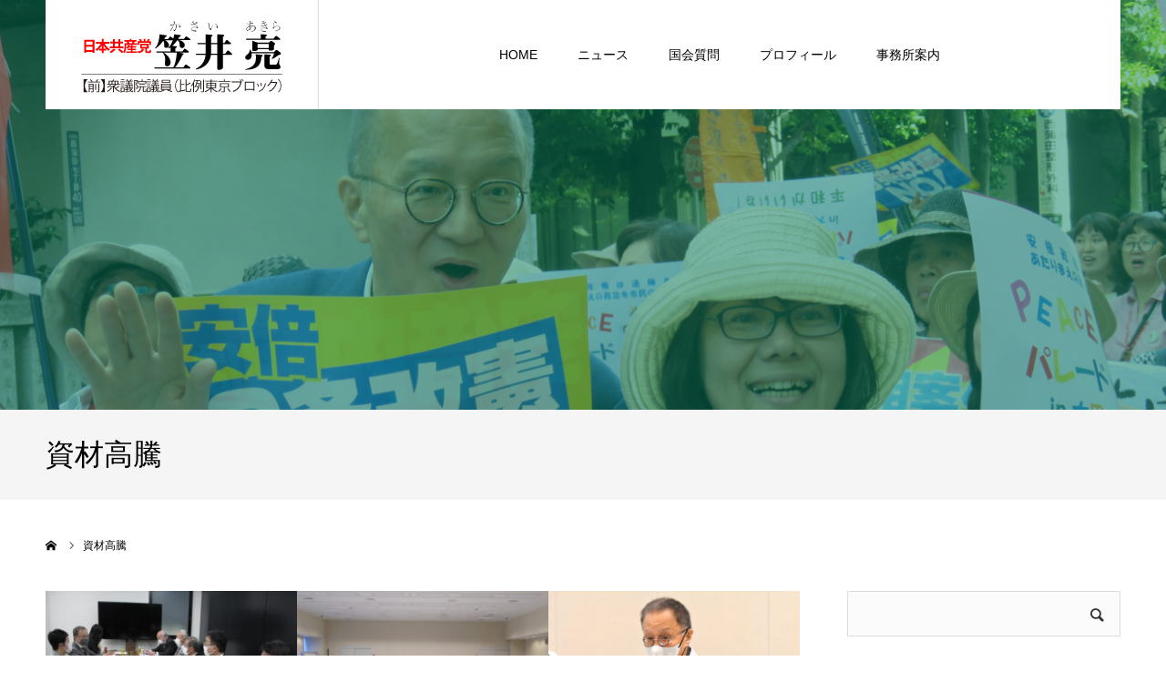

--- FILE ---
content_type: text/html; charset=UTF-8
request_url: https://www.kasai-akira.jp/tag/%E8%B3%87%E6%9D%90%E9%AB%98%E9%A8%B0/
body_size: 12327
content:
<!DOCTYPE html><html class="pc" lang="ja"><head prefix="og: http://ogp.me/ns# fb: http://ogp.me/ns/fb#"><meta charset="UTF-8"> <!--[if IE]><meta http-equiv="X-UA-Compatible" content="IE=edge"><![endif]--><meta name="viewport" content="width=device-width"><meta name="format-detection" content="telephone=no"><title>資材高騰に関する記事一覧</title><meta name="description" content="くらしも外交も　まともに　いまこそチェンジ！"><meta property="og:type" content="website"><meta property="og:url" content="https://www.kasai-akira.jp/tag/%E8%B3%87%E6%9D%90%E9%AB%98%E9%A8%B0/"><meta property="og:title" content="資材高騰 &#8211; 笠井亮｜日本共産党"><meta property="og:description" content="くらしも外交も　まともに　いまこそチェンジ！"><meta property="og:site_name" content="笠井亮｜日本共産党"><meta property="og:image" content="https://www.kasai-akira.jp/kasai/wp-content/uploads/2018/12/OGP.gif"><meta property="og:image:secure_url" content="https://www.kasai-akira.jp/kasai/wp-content/uploads/2018/12/OGP.gif"><meta property="og:image:width" content="1200"><meta property="og:image:height" content="630"><meta property="fb:app_id" content="135609179822322"><meta name="twitter:card" content="summary"><meta name="twitter:site" content="@akibacsi"><meta name="twitter:creator" content="@akibacsi"><meta name="twitter:title" content="資材高騰 &#8211; 笠井亮｜日本共産党"><meta property="twitter:description" content="くらしも外交も　まともに　いまこそチェンジ！"><link rel="pingback" href="https://www.kasai-akira.jp/kasai/xmlrpc.php"><link href="//netdna.bootstrapcdn.com/font-awesome/4.6.3/css/font-awesome.css" rel="stylesheet"><meta name='robots' content='max-image-preview:large' /><meta property="og:type" content="website"><meta property="og:url" content="https://www.kasai-akira.jp/tag/%E8%B3%87%E6%9D%90%E9%AB%98%E9%A8%B0/"><meta property="og:title" content="資材高騰 &#8211; 笠井亮｜日本共産党"><meta property="og:description" content="くらしも外交も　まともに　いまこそチェンジ！"><meta property="og:site_name" content="笠井亮｜日本共産党"><meta property="og:image" content="https://www.kasai-akira.jp/kasai/wp-content/uploads/2018/12/OGP.gif"><meta property="og:image:secure_url" content="https://www.kasai-akira.jp/kasai/wp-content/uploads/2018/12/OGP.gif"><meta property="og:image:width" content="1200"><meta property="og:image:height" content="630"><meta property="fb:app_id" content="135609179822322"><meta name="twitter:card" content="summary"><meta name="twitter:site" content="@akibacsi"><meta name="twitter:creator" content="@akibacsi"><meta name="twitter:title" content="資材高騰 &#8211; 笠井亮｜日本共産党"><meta property="twitter:description" content="くらしも外交も　まともに　いまこそチェンジ！"><link rel="alternate" type="application/rss+xml" title="笠井亮｜日本共産党 &raquo; フィード" href="https://www.kasai-akira.jp/feed/" /><link rel="alternate" type="application/rss+xml" title="笠井亮｜日本共産党 &raquo; コメントフィード" href="https://www.kasai-akira.jp/comments/feed/" /><link rel="alternate" type="application/rss+xml" title="笠井亮｜日本共産党 &raquo; 資材高騰 タグのフィード" href="https://www.kasai-akira.jp/tag/%e8%b3%87%e6%9d%90%e9%ab%98%e9%a8%b0/feed/" /><style id='wp-img-auto-sizes-contain-inline-css' type='text/css'>img:is([sizes=auto i],[sizes^="auto," i]){contain-intrinsic-size:3000px 1500px}
/*# sourceURL=wp-img-auto-sizes-contain-inline-css */</style><link rel='stylesheet' id='style-css' href='https://www.kasai-akira.jp/kasai/wp-content/cache/autoptimize/autoptimize_single_527e6ecfb2c46a117d13596e704dcaf3.php?ver=1.12' type='text/css' media='all' /><style id='wp-block-library-inline-css' type='text/css'>:root{--wp-block-synced-color:#7a00df;--wp-block-synced-color--rgb:122,0,223;--wp-bound-block-color:var(--wp-block-synced-color);--wp-editor-canvas-background:#ddd;--wp-admin-theme-color:#007cba;--wp-admin-theme-color--rgb:0,124,186;--wp-admin-theme-color-darker-10:#006ba1;--wp-admin-theme-color-darker-10--rgb:0,107,160.5;--wp-admin-theme-color-darker-20:#005a87;--wp-admin-theme-color-darker-20--rgb:0,90,135;--wp-admin-border-width-focus:2px}@media (min-resolution:192dpi){:root{--wp-admin-border-width-focus:1.5px}}.wp-element-button{cursor:pointer}:root .has-very-light-gray-background-color{background-color:#eee}:root .has-very-dark-gray-background-color{background-color:#313131}:root .has-very-light-gray-color{color:#eee}:root .has-very-dark-gray-color{color:#313131}:root .has-vivid-green-cyan-to-vivid-cyan-blue-gradient-background{background:linear-gradient(135deg,#00d084,#0693e3)}:root .has-purple-crush-gradient-background{background:linear-gradient(135deg,#34e2e4,#4721fb 50%,#ab1dfe)}:root .has-hazy-dawn-gradient-background{background:linear-gradient(135deg,#faaca8,#dad0ec)}:root .has-subdued-olive-gradient-background{background:linear-gradient(135deg,#fafae1,#67a671)}:root .has-atomic-cream-gradient-background{background:linear-gradient(135deg,#fdd79a,#004a59)}:root .has-nightshade-gradient-background{background:linear-gradient(135deg,#330968,#31cdcf)}:root .has-midnight-gradient-background{background:linear-gradient(135deg,#020381,#2874fc)}:root{--wp--preset--font-size--normal:16px;--wp--preset--font-size--huge:42px}.has-regular-font-size{font-size:1em}.has-larger-font-size{font-size:2.625em}.has-normal-font-size{font-size:var(--wp--preset--font-size--normal)}.has-huge-font-size{font-size:var(--wp--preset--font-size--huge)}.has-text-align-center{text-align:center}.has-text-align-left{text-align:left}.has-text-align-right{text-align:right}.has-fit-text{white-space:nowrap!important}#end-resizable-editor-section{display:none}.aligncenter{clear:both}.items-justified-left{justify-content:flex-start}.items-justified-center{justify-content:center}.items-justified-right{justify-content:flex-end}.items-justified-space-between{justify-content:space-between}.screen-reader-text{border:0;clip-path:inset(50%);height:1px;margin:-1px;overflow:hidden;padding:0;position:absolute;width:1px;word-wrap:normal!important}.screen-reader-text:focus{background-color:#ddd;clip-path:none;color:#444;display:block;font-size:1em;height:auto;left:5px;line-height:normal;padding:15px 23px 14px;text-decoration:none;top:5px;width:auto;z-index:100000}html :where(.has-border-color){border-style:solid}html :where([style*=border-top-color]){border-top-style:solid}html :where([style*=border-right-color]){border-right-style:solid}html :where([style*=border-bottom-color]){border-bottom-style:solid}html :where([style*=border-left-color]){border-left-style:solid}html :where([style*=border-width]){border-style:solid}html :where([style*=border-top-width]){border-top-style:solid}html :where([style*=border-right-width]){border-right-style:solid}html :where([style*=border-bottom-width]){border-bottom-style:solid}html :where([style*=border-left-width]){border-left-style:solid}html :where(img[class*=wp-image-]){height:auto;max-width:100%}:where(figure){margin:0 0 1em}html :where(.is-position-sticky){--wp-admin--admin-bar--position-offset:var(--wp-admin--admin-bar--height,0px)}@media screen and (max-width:600px){html :where(.is-position-sticky){--wp-admin--admin-bar--position-offset:0px}}

/*# sourceURL=wp-block-library-inline-css */</style><style id='global-styles-inline-css' type='text/css'>:root{--wp--preset--aspect-ratio--square: 1;--wp--preset--aspect-ratio--4-3: 4/3;--wp--preset--aspect-ratio--3-4: 3/4;--wp--preset--aspect-ratio--3-2: 3/2;--wp--preset--aspect-ratio--2-3: 2/3;--wp--preset--aspect-ratio--16-9: 16/9;--wp--preset--aspect-ratio--9-16: 9/16;--wp--preset--color--black: #000000;--wp--preset--color--cyan-bluish-gray: #abb8c3;--wp--preset--color--white: #ffffff;--wp--preset--color--pale-pink: #f78da7;--wp--preset--color--vivid-red: #cf2e2e;--wp--preset--color--luminous-vivid-orange: #ff6900;--wp--preset--color--luminous-vivid-amber: #fcb900;--wp--preset--color--light-green-cyan: #7bdcb5;--wp--preset--color--vivid-green-cyan: #00d084;--wp--preset--color--pale-cyan-blue: #8ed1fc;--wp--preset--color--vivid-cyan-blue: #0693e3;--wp--preset--color--vivid-purple: #9b51e0;--wp--preset--gradient--vivid-cyan-blue-to-vivid-purple: linear-gradient(135deg,rgb(6,147,227) 0%,rgb(155,81,224) 100%);--wp--preset--gradient--light-green-cyan-to-vivid-green-cyan: linear-gradient(135deg,rgb(122,220,180) 0%,rgb(0,208,130) 100%);--wp--preset--gradient--luminous-vivid-amber-to-luminous-vivid-orange: linear-gradient(135deg,rgb(252,185,0) 0%,rgb(255,105,0) 100%);--wp--preset--gradient--luminous-vivid-orange-to-vivid-red: linear-gradient(135deg,rgb(255,105,0) 0%,rgb(207,46,46) 100%);--wp--preset--gradient--very-light-gray-to-cyan-bluish-gray: linear-gradient(135deg,rgb(238,238,238) 0%,rgb(169,184,195) 100%);--wp--preset--gradient--cool-to-warm-spectrum: linear-gradient(135deg,rgb(74,234,220) 0%,rgb(151,120,209) 20%,rgb(207,42,186) 40%,rgb(238,44,130) 60%,rgb(251,105,98) 80%,rgb(254,248,76) 100%);--wp--preset--gradient--blush-light-purple: linear-gradient(135deg,rgb(255,206,236) 0%,rgb(152,150,240) 100%);--wp--preset--gradient--blush-bordeaux: linear-gradient(135deg,rgb(254,205,165) 0%,rgb(254,45,45) 50%,rgb(107,0,62) 100%);--wp--preset--gradient--luminous-dusk: linear-gradient(135deg,rgb(255,203,112) 0%,rgb(199,81,192) 50%,rgb(65,88,208) 100%);--wp--preset--gradient--pale-ocean: linear-gradient(135deg,rgb(255,245,203) 0%,rgb(182,227,212) 50%,rgb(51,167,181) 100%);--wp--preset--gradient--electric-grass: linear-gradient(135deg,rgb(202,248,128) 0%,rgb(113,206,126) 100%);--wp--preset--gradient--midnight: linear-gradient(135deg,rgb(2,3,129) 0%,rgb(40,116,252) 100%);--wp--preset--font-size--small: 13px;--wp--preset--font-size--medium: 20px;--wp--preset--font-size--large: 36px;--wp--preset--font-size--x-large: 42px;--wp--preset--spacing--20: 0.44rem;--wp--preset--spacing--30: 0.67rem;--wp--preset--spacing--40: 1rem;--wp--preset--spacing--50: 1.5rem;--wp--preset--spacing--60: 2.25rem;--wp--preset--spacing--70: 3.38rem;--wp--preset--spacing--80: 5.06rem;--wp--preset--shadow--natural: 6px 6px 9px rgba(0, 0, 0, 0.2);--wp--preset--shadow--deep: 12px 12px 50px rgba(0, 0, 0, 0.4);--wp--preset--shadow--sharp: 6px 6px 0px rgba(0, 0, 0, 0.2);--wp--preset--shadow--outlined: 6px 6px 0px -3px rgb(255, 255, 255), 6px 6px rgb(0, 0, 0);--wp--preset--shadow--crisp: 6px 6px 0px rgb(0, 0, 0);}:where(.is-layout-flex){gap: 0.5em;}:where(.is-layout-grid){gap: 0.5em;}body .is-layout-flex{display: flex;}.is-layout-flex{flex-wrap: wrap;align-items: center;}.is-layout-flex > :is(*, div){margin: 0;}body .is-layout-grid{display: grid;}.is-layout-grid > :is(*, div){margin: 0;}:where(.wp-block-columns.is-layout-flex){gap: 2em;}:where(.wp-block-columns.is-layout-grid){gap: 2em;}:where(.wp-block-post-template.is-layout-flex){gap: 1.25em;}:where(.wp-block-post-template.is-layout-grid){gap: 1.25em;}.has-black-color{color: var(--wp--preset--color--black) !important;}.has-cyan-bluish-gray-color{color: var(--wp--preset--color--cyan-bluish-gray) !important;}.has-white-color{color: var(--wp--preset--color--white) !important;}.has-pale-pink-color{color: var(--wp--preset--color--pale-pink) !important;}.has-vivid-red-color{color: var(--wp--preset--color--vivid-red) !important;}.has-luminous-vivid-orange-color{color: var(--wp--preset--color--luminous-vivid-orange) !important;}.has-luminous-vivid-amber-color{color: var(--wp--preset--color--luminous-vivid-amber) !important;}.has-light-green-cyan-color{color: var(--wp--preset--color--light-green-cyan) !important;}.has-vivid-green-cyan-color{color: var(--wp--preset--color--vivid-green-cyan) !important;}.has-pale-cyan-blue-color{color: var(--wp--preset--color--pale-cyan-blue) !important;}.has-vivid-cyan-blue-color{color: var(--wp--preset--color--vivid-cyan-blue) !important;}.has-vivid-purple-color{color: var(--wp--preset--color--vivid-purple) !important;}.has-black-background-color{background-color: var(--wp--preset--color--black) !important;}.has-cyan-bluish-gray-background-color{background-color: var(--wp--preset--color--cyan-bluish-gray) !important;}.has-white-background-color{background-color: var(--wp--preset--color--white) !important;}.has-pale-pink-background-color{background-color: var(--wp--preset--color--pale-pink) !important;}.has-vivid-red-background-color{background-color: var(--wp--preset--color--vivid-red) !important;}.has-luminous-vivid-orange-background-color{background-color: var(--wp--preset--color--luminous-vivid-orange) !important;}.has-luminous-vivid-amber-background-color{background-color: var(--wp--preset--color--luminous-vivid-amber) !important;}.has-light-green-cyan-background-color{background-color: var(--wp--preset--color--light-green-cyan) !important;}.has-vivid-green-cyan-background-color{background-color: var(--wp--preset--color--vivid-green-cyan) !important;}.has-pale-cyan-blue-background-color{background-color: var(--wp--preset--color--pale-cyan-blue) !important;}.has-vivid-cyan-blue-background-color{background-color: var(--wp--preset--color--vivid-cyan-blue) !important;}.has-vivid-purple-background-color{background-color: var(--wp--preset--color--vivid-purple) !important;}.has-black-border-color{border-color: var(--wp--preset--color--black) !important;}.has-cyan-bluish-gray-border-color{border-color: var(--wp--preset--color--cyan-bluish-gray) !important;}.has-white-border-color{border-color: var(--wp--preset--color--white) !important;}.has-pale-pink-border-color{border-color: var(--wp--preset--color--pale-pink) !important;}.has-vivid-red-border-color{border-color: var(--wp--preset--color--vivid-red) !important;}.has-luminous-vivid-orange-border-color{border-color: var(--wp--preset--color--luminous-vivid-orange) !important;}.has-luminous-vivid-amber-border-color{border-color: var(--wp--preset--color--luminous-vivid-amber) !important;}.has-light-green-cyan-border-color{border-color: var(--wp--preset--color--light-green-cyan) !important;}.has-vivid-green-cyan-border-color{border-color: var(--wp--preset--color--vivid-green-cyan) !important;}.has-pale-cyan-blue-border-color{border-color: var(--wp--preset--color--pale-cyan-blue) !important;}.has-vivid-cyan-blue-border-color{border-color: var(--wp--preset--color--vivid-cyan-blue) !important;}.has-vivid-purple-border-color{border-color: var(--wp--preset--color--vivid-purple) !important;}.has-vivid-cyan-blue-to-vivid-purple-gradient-background{background: var(--wp--preset--gradient--vivid-cyan-blue-to-vivid-purple) !important;}.has-light-green-cyan-to-vivid-green-cyan-gradient-background{background: var(--wp--preset--gradient--light-green-cyan-to-vivid-green-cyan) !important;}.has-luminous-vivid-amber-to-luminous-vivid-orange-gradient-background{background: var(--wp--preset--gradient--luminous-vivid-amber-to-luminous-vivid-orange) !important;}.has-luminous-vivid-orange-to-vivid-red-gradient-background{background: var(--wp--preset--gradient--luminous-vivid-orange-to-vivid-red) !important;}.has-very-light-gray-to-cyan-bluish-gray-gradient-background{background: var(--wp--preset--gradient--very-light-gray-to-cyan-bluish-gray) !important;}.has-cool-to-warm-spectrum-gradient-background{background: var(--wp--preset--gradient--cool-to-warm-spectrum) !important;}.has-blush-light-purple-gradient-background{background: var(--wp--preset--gradient--blush-light-purple) !important;}.has-blush-bordeaux-gradient-background{background: var(--wp--preset--gradient--blush-bordeaux) !important;}.has-luminous-dusk-gradient-background{background: var(--wp--preset--gradient--luminous-dusk) !important;}.has-pale-ocean-gradient-background{background: var(--wp--preset--gradient--pale-ocean) !important;}.has-electric-grass-gradient-background{background: var(--wp--preset--gradient--electric-grass) !important;}.has-midnight-gradient-background{background: var(--wp--preset--gradient--midnight) !important;}.has-small-font-size{font-size: var(--wp--preset--font-size--small) !important;}.has-medium-font-size{font-size: var(--wp--preset--font-size--medium) !important;}.has-large-font-size{font-size: var(--wp--preset--font-size--large) !important;}.has-x-large-font-size{font-size: var(--wp--preset--font-size--x-large) !important;}
/*# sourceURL=global-styles-inline-css */</style><style id='classic-theme-styles-inline-css' type='text/css'>/*! This file is auto-generated */
.wp-block-button__link{color:#fff;background-color:#32373c;border-radius:9999px;box-shadow:none;text-decoration:none;padding:calc(.667em + 2px) calc(1.333em + 2px);font-size:1.125em}.wp-block-file__button{background:#32373c;color:#fff;text-decoration:none}
/*# sourceURL=/wp-includes/css/classic-themes.min.css */</style><link rel='stylesheet' id='contact-form-7-css' href='https://www.kasai-akira.jp/kasai/wp-content/cache/autoptimize/autoptimize_single_64ac31699f5326cb3c76122498b76f66.php?ver=6.1.4' type='text/css' media='all' /><link rel='stylesheet' id='parent-style-css' href='https://www.kasai-akira.jp/kasai/wp-content/cache/autoptimize/autoptimize_single_bf00b7e1d9e80ac3e6bb05062856f9b1.php?ver=6.9' type='text/css' media='all' /><link rel='stylesheet' id='child-style-css' href='https://www.kasai-akira.jp/kasai/wp-content/cache/autoptimize/autoptimize_single_527e6ecfb2c46a117d13596e704dcaf3.php?ver=6.9' type='text/css' media='all' /> <script type="text/javascript" src="https://www.kasai-akira.jp/kasai/wp-includes/js/jquery/jquery.min.js?ver=3.7.1" id="jquery-core-js"></script> <script defer type="text/javascript" src="https://www.kasai-akira.jp/kasai/wp-includes/js/jquery/jquery-migrate.min.js?ver=3.4.1" id="jquery-migrate-js"></script> <link rel="https://api.w.org/" href="https://www.kasai-akira.jp/wp-json/" /><link rel="alternate" title="JSON" type="application/json" href="https://www.kasai-akira.jp/wp-json/wp/v2/tags/923" /><link rel="stylesheet" href="https://www.kasai-akira.jp/kasai/wp-content/cache/autoptimize/autoptimize_single_97ba1864603a7a472a4249a91f337228.php?ver=1.12"><link rel="stylesheet" href="https://www.kasai-akira.jp/kasai/wp-content/cache/autoptimize/autoptimize_single_e1bc6fb9909e1cee6405a223e910132c.php?ver=1.12"><link rel="stylesheet" media="screen and (max-width:1260px)" href="https://www.kasai-akira.jp/kasai/wp-content/cache/autoptimize/autoptimize_single_7e18373bba3db2ec6d731159f7c9600e.php?ver=1.12"><link rel="stylesheet" media="screen and (max-width:1260px)" href="https://www.kasai-akira.jp/kasai/wp-content/cache/autoptimize/autoptimize_single_51b5b38feb5716be2d6a34dfb2f22838.php?ver=1.12"> <script defer src="https://www.kasai-akira.jp/kasai/wp-content/cache/autoptimize/autoptimize_single_e2d41e5c8fed838d9014fea53d45ce75.php?ver=1.12"></script> <script defer src="https://www.kasai-akira.jp/kasai/wp-content/cache/autoptimize/autoptimize_single_df797dd694996485277704f72d17811e.php?ver=1.12"></script> <script defer src="https://www.kasai-akira.jp/kasai/wp-content/cache/autoptimize/autoptimize_single_97705eeabc97584be2f6b25972cbd1f6.php?ver=1.12"></script> <style type="text/css">body, input, textarea { font-family: Arial, "Hiragino Kaku Gothic ProN", "ヒラギノ角ゴ ProN W3", "メイリオ", Meiryo, sans-serif; }

.rich_font, .p-vertical { font-family: "Times New Roman" , "游明朝" , "Yu Mincho" , "游明朝体" , "YuMincho" , "ヒラギノ明朝 Pro W3" , "Hiragino Mincho Pro" , "HiraMinProN-W3" , "HGS明朝E" , "ＭＳ Ｐ明朝" , "MS PMincho" , serif; font-weight:500; }


#header_image_for_404 .headline { font-family: "Times New Roman" , "游明朝" , "Yu Mincho" , "游明朝体" , "YuMincho" , "ヒラギノ明朝 Pro W3" , "Hiragino Mincho Pro" , "HiraMinProN-W3" , "HGS明朝E" , "ＭＳ Ｐ明朝" , "MS PMincho" , serif; font-weight:500; }






#page_header_catch { font-size:36px; color:#FFFFFF; background:rgba(3,75,69,0.5); }
.mobile #page_header_catch { font-size:20px; }
#page_header_title { font-size:32px; }
.mobile #page_header_title { font-size:18px; }
#post_title { font-size:32px; color:#000000; }
.post_content { font-size:18px; color:#666666; }
.mobile #post_title { font-size:18px; }
.mobile .post_content { font-size:16px; }


.c-pw__btn { background: #008c8d; }
.post_content a, .post_content a:hover, .custom-html-widget a, .custom-html-widget a:hover { color: #008c8d; }


#related_post .image img, .styled_post_list1 .image img, .styled_post_list2 .image img, .widget_tab_post_list .image img, .index_post_image img
{
  width:100%; height:auto;
  -webkit-transition: transform  0.75s ease;
  transition: transform  0.75s ease;
}
#related_post .image:hover img, .styled_post_list1 .image:hover img, .styled_post_list2 .image:hover img, .widget_tab_post_list .image:hover img, .index_post_image:hover img
{
  -webkit-transform: scale(1.2);
  transform: scale(1.2);
}



body, a, #previous_next_post a:hover
  { color: #000000; }

.side_widget .styled_post_list1 .title:hover, .page_post_list .meta a:hover, .page_post_list .headline,
  .slider_main .caption .title a:hover, #comment_header ul li a:hover, #header_text .logo a:hover, #bread_crumb li.home a:hover:before, #post_title_area .meta li a:hover
    { color: #008c8d; }

.pc #global_menu ul ul a, .next_page_link a:hover, .collapse_category_list li a:hover .count, .pb_spec_table_button a:hover,
  #wp-calendar td a:hover, #wp-calendar #prev a:hover, #wp-calendar #next a:hover, .mobile #global_menu li a:hover, #mobile_menu .close_button:hover,
    #post_pagination p, .page_navi span.current, .tcd_user_profile_widget .button a:hover, #return_top a, #p_readmore .button,
      #header_slider .slick-dots button:hover::before, #header_slider .slick-dots .slick-active button::before
        { background-color: #008c8d !important; }

#comment_header ul li a:hover, #comment_header ul li.comment_switch_active a, #comment_header #comment_closed p, #post_pagination p, .page_navi span.current
  { border-color: #008c8d; }

.collapse_category_list li a:before
  { border-color: transparent transparent transparent #008c8d; }

.slider_nav .swiper-slide-active, .slider_nav .swiper-slide:hover
  { box-shadow:inset 0 0 0 5px #008c8d; }

a:hover, #index_news .button:hover:after, .pc #global_menu a:hover, .pc #global_menu > ul > li.active > a, .pc #global_menu > ul > li.current-menu-item > a, #bread_crumb li.home a:hover:after, #bread_crumb li a:hover, .tcd_category_list li a:hover, #report_post_meta_top a:hover
  { color: #006766; }

.pc #global_menu ul ul a:hover, #return_top a:hover, #post_pagination a:hover, .page_navi a:hover, #slide_menu a span.count, .tcdw_custom_drop_menu a:hover, #p_readmore .button:hover, #previous_next_page a:hover,
  .tcd_category_list li a:hover .count, #submit_comment:hover, #comment_header ul li a:hover, .widget_tab_post_list_button a:hover, .mobile #menu_button:hover
    { background-color: #006766 !important; }

#post_pagination a:hover, .page_navi a:hover, .tcdw_custom_drop_menu a:hover, #comment_textarea textarea:focus, #guest_info input:focus, .widget_tab_post_list_button a:hover
  { border-color: #006766 !important; }

.post_content a { color: #008c8d; }

#comment_header ul li.comment_switch_active a, #comment_header #comment_closed p { background-color: #008c8d !important; }
#comment_header ul li.comment_switch_active a:after, #comment_header #comment_closed p:after { border-color:#008c8d transparent transparent transparent; }

.side_headline, .widget_block .wp-block-heading { color: #ffffff; background: #000000;  }

.no_header_content { background:rgba(0,140,141,0.8); }</style> <script defer src="[data-uri]"></script>  <script defer src="https://www.googletagmanager.com/gtag/js?id=UA-131439616-1"></script> <script defer src="[data-uri]"></script> <link rel="shortcut icon" href="https://www.kasai-akira.jp/kasai/wp-content/themes/agenda_tcd059_child/images/favicon.ico" /></head><body id="body" class="archive tag tag-923 wp-embed-responsive wp-theme-agenda_tcd059 wp-child-theme-agenda_tcd059_child"><div id="container"><div id="header" ><div id="header_inner" class="clearfix"><div id="header_logo"><div id="logo_image"><h1 class="logo"> <a href="https://www.kasai-akira.jp/" title="笠井亮｜日本共産党"> <img class="pc_logo_image" src="https://www.kasai-akira.jp/kasai/wp-content/uploads/2021/10/TOProgoSP2021.png?1769773685" alt="笠井亮｜日本共産党" title="笠井亮｜日本共産党" width="221" height="81" /> <img class="mobile_logo_image" src="https://www.kasai-akira.jp/kasai/wp-content/uploads/2020/02/TOProgosp-1.png?1769773685" alt="笠井亮｜日本共産党" title="笠井亮｜日本共産党" width="111" height="40" /> </a></h1></div></div><div id="global_menu"><ul id="menu-g%e3%83%a1%e3%83%8b%e3%83%a5%e3%83%bc" class="menu"><li id="menu-item-204" class="menu-item menu-item-type-post_type menu-item-object-page menu-item-home menu-item-204"><a href="https://www.kasai-akira.jp/">HOME</a></li><li id="menu-item-447" class="menu-item menu-item-type-taxonomy menu-item-object-category menu-item-447"><a href="https://www.kasai-akira.jp/category/news/">ニュース</a></li><li id="menu-item-3589" class="menu-item menu-item-type-taxonomy menu-item-object-category menu-item-3589"><a href="https://www.kasai-akira.jp/category/questions/">国会質問</a></li><li id="menu-item-111" class="menu-item menu-item-type-post_type menu-item-object-page menu-item-111"><a href="https://www.kasai-akira.jp/profile/">プロフィール</a></li><li id="menu-item-152" class="menu-item menu-item-type-post_type menu-item-object-page menu-item-152"><a href="https://www.kasai-akira.jp/access/">事務所案内</a></li></ul></div> <a href="#" id="menu_button"><span>menu</span></a></div></div><div id="main_contents" class="clearfix"><div id="page_header" style="background:url(https://www.kasai-akira.jp/kasai/wp-content/uploads/2018/12/B.jpg) no-repeat center center; background-size:cover;"><div id="page_header_overlay" style="background:rgba(0,122,91,0.5);"></div></div><h3 id="page_header_title" class="rich_font"><span>資材高騰</span></h3><div id="bread_crumb"><ul class="clearfix" itemscope itemtype="http://schema.org/BreadcrumbList"><li itemprop="itemListElement" itemscope itemtype="http://schema.org/ListItem" class="home"><a itemprop="item" href="https://www.kasai-akira.jp/"><span itemprop="name">ホーム</span></a><meta itemprop="position" content="1"></li><li class="last" itemprop="itemListElement" itemscope itemtype="http://schema.org/ListItem"><span itemprop="name">資材高騰</span><meta itemprop="position" content="2"></li></ul></div><div id="main_col" class="clearfix"><div id="left_col"><div id="blog_list" class="clearfix"><div class="post_list clearfix"><article class="item clearfix"> <a class="image index_post_image" href="https://www.kasai-akira.jp/7706/" title="【23.01.24】中小企業　危機打開ともに／価格転嫁など課題／笠井・岩渕両氏　中同協と懇談"> <img src="https://www.kasai-akira.jp/kasai/wp-content/uploads/2023/01/bb2ca7e1bdfaa07639eaf5832cd01420-300x200.jpg" title="" alt="" /> </a><div class="title_area"><h4 class="title"><a href="https://www.kasai-akira.jp/7706/" title="【23.01.24】中小企業　危機打開ともに／価格転嫁など課題／笠井・岩渕両氏　中同協と懇談">【23.01.24】中小企業　危機打開ともに／価格転嫁など課題／笠井…</a></h4><ul class="meta clearfix"><li class="date"><time class="entry-date updated" datetime="2023-01-27T14:55:11+09:00">2023.01.26</time></li><li class="category"><a href="https://www.kasai-akira.jp/category/news/" rel="category tag">ニュース</a></li></ul></div></article><article class="item clearfix"> <a class="image index_post_image" href="https://www.kasai-akira.jp/7639/" title="【22.12.15】インボイス中止せよ／建設アクションが省庁要請"> <img src="https://www.kasai-akira.jp/kasai/wp-content/uploads/2022/12/IMG_2273-300x169.jpg" title="" alt="" /> </a><div class="title_area"><h4 class="title"><a href="https://www.kasai-akira.jp/7639/" title="【22.12.15】インボイス中止せよ／建設アクションが省庁要請">【22.12.15】インボイス中止せよ／建設アクションが省庁要請</a></h4><ul class="meta clearfix"><li class="date"><time class="entry-date updated" datetime="2022-12-16T12:48:25+09:00">2022.12.16</time></li><li class="category"><a href="https://www.kasai-akira.jp/category/news/" rel="category tag">ニュース</a></li></ul></div></article><article class="item clearfix"> <a class="image index_post_image" href="https://www.kasai-akira.jp/7488/" title="【22.08.25】資材高騰対策・賃上げで協力／全建総連と党国会議員団 　建設労働者の処遇改善へ共同"> <img src="https://www.kasai-akira.jp/kasai/wp-content/uploads/2022/08/15d4e299335a9c18d5296b0ca55d884c-scaled-e1661493580724-278x300.jpg" title="" alt="" /> </a><div class="title_area"><h4 class="title"><a href="https://www.kasai-akira.jp/7488/" title="【22.08.25】資材高騰対策・賃上げで協力／全建総連と党国会議員団 　建設労働者の処遇改善へ共同">【22.08.25】資材高騰対策・賃上げで協力／全建総連と党国会議員…</a></h4><ul class="meta clearfix"><li class="date"><time class="entry-date updated" datetime="2022-08-26T15:15:16+09:00">2022.08.26</time></li><li class="category"><a href="https://www.kasai-akira.jp/category/news/" rel="category tag">ニュース</a></li></ul></div></article></div></div><div class="page_navi clearfix"></div></div><div id="side_col"><div class="side_widget clearfix widget_search" id="search-4"><form role="search" method="get" id="searchform" class="searchform" action="https://www.kasai-akira.jp/"><div> <label class="screen-reader-text" for="s">検索:</label> <input type="text" value="" name="s" id="s" /> <input type="submit" id="searchsubmit" value="検索" /></div></form></div><div class="side_widget clearfix widget_tag_cloud" id="tag_cloud-3"><h3 class="side_headline"><span>注目のキーワード</span></h3><div class="tagcloud"><a href="https://www.kasai-akira.jp/tag/%e3%81%8f%e3%82%89%e3%81%97%e3%81%ab%e5%b8%8c%e6%9c%9b%e3%82%92/" class="tag-cloud-link tag-link-421 tag-link-position-1" style="font-size: 11.574468085106pt;" aria-label="くらしに希望を (32個の項目)">くらしに希望を</a> <a href="https://www.kasai-akira.jp/tag/%e3%82%aa%e3%82%b9%e3%83%97%e3%83%ac%e3%82%a4/" class="tag-cloud-link tag-link-204 tag-link-position-2" style="font-size: 8.2978723404255pt;" aria-label="オスプレイ (19個の項目)">オスプレイ</a> <a href="https://www.kasai-akira.jp/tag/%e3%83%95%e3%83%aa%e3%83%bc%e3%83%a9%e3%83%b3%e3%82%b9/" class="tag-cloud-link tag-link-617 tag-link-position-3" style="font-size: 10.978723404255pt;" aria-label="フリーランス (29個の項目)">フリーランス</a> <a href="https://www.kasai-akira.jp/tag/%e4%b8%ad%e5%b0%8f%e4%bc%81%e6%a5%ad/" class="tag-cloud-link tag-link-237 tag-link-position-4" style="font-size: 19.617021276596pt;" aria-label="中小企業 (113個の項目)">中小企業</a> <a href="https://www.kasai-akira.jp/tag/%e4%b8%ad%e5%b0%8f%e6%a5%ad%e8%80%85/" class="tag-cloud-link tag-link-379 tag-link-position-5" style="font-size: 15pt;" aria-label="中小業者 (55個の項目)">中小業者</a> <a href="https://www.kasai-akira.jp/tag/%e4%ba%88%e7%ae%97%e5%a7%94%e5%93%a1%e4%bc%9a/" class="tag-cloud-link tag-link-123 tag-link-position-6" style="font-size: 12.765957446809pt;" aria-label="予算委員会 (39個の項目)">予算委員会</a> <a href="https://www.kasai-akira.jp/tag/%e5%86%8d%e3%82%a8%e3%83%8d/" class="tag-cloud-link tag-link-149 tag-link-position-7" style="font-size: 15.744680851064pt;" aria-label="再エネ (62個の項目)">再エネ</a> <a href="https://www.kasai-akira.jp/tag/%e5%8e%9f%e7%99%ba/" class="tag-cloud-link tag-link-11 tag-link-position-8" style="font-size: 17.68085106383pt;" aria-label="原発 (85個の項目)">原発</a> <a href="https://www.kasai-akira.jp/tag/%e5%8e%9f%e7%99%ba%e3%82%bc%e3%83%ad/" class="tag-cloud-link tag-link-231 tag-link-position-9" style="font-size: 16.489361702128pt;" aria-label="原発ゼロ (69個の項目)">原発ゼロ</a> <a href="https://www.kasai-akira.jp/tag/%e5%8e%9f%e7%99%ba%e3%82%bc%e3%83%ad%e5%9f%ba%e6%9c%ac%e6%b3%95%e6%a1%88/" class="tag-cloud-link tag-link-102 tag-link-position-10" style="font-size: 9.4893617021277pt;" aria-label="原発ゼロ基本法案 (23個の項目)">原発ゼロ基本法案</a> <a href="https://www.kasai-akira.jp/tag/%e5%8e%9f%e7%99%ba%e8%bc%b8%e5%87%ba/" class="tag-cloud-link tag-link-117 tag-link-position-11" style="font-size: 9.1914893617021pt;" aria-label="原発輸出 (22個の項目)">原発輸出</a> <a href="https://www.kasai-akira.jp/tag/%e5%8f%82%e9%99%a2%e9%81%b8/" class="tag-cloud-link tag-link-140 tag-link-position-12" style="font-size: 16.63829787234pt;" aria-label="参院選 (72個の項目)">参院選</a> <a href="https://www.kasai-akira.jp/tag/%e5%90%89%e8%89%af%e3%82%88%e3%81%97%e5%ad%90/" class="tag-cloud-link tag-link-138 tag-link-position-13" style="font-size: 16.340425531915pt;" aria-label="吉良よし子 (68個の項目)">吉良よし子</a> <a href="https://www.kasai-akira.jp/tag/%e5%9c%b0%e6%96%b9%e9%81%b8/" class="tag-cloud-link tag-link-130 tag-link-position-14" style="font-size: 15pt;" aria-label="地方選 (55個の項目)">地方選</a> <a href="https://www.kasai-akira.jp/tag/%e5%a2%97%e7%a8%8e%e3%82%b9%e3%83%88%e3%83%83%e3%83%97/" class="tag-cloud-link tag-link-172 tag-link-position-15" style="font-size: 15.446808510638pt;" aria-label="増税ストップ (59個の項目)">増税ストップ</a> <a href="https://www.kasai-akira.jp/tag/%e5%a4%96%e5%8b%99%e5%a7%94%e5%93%a1%e4%bc%9a/" class="tag-cloud-link tag-link-266 tag-link-position-16" style="font-size: 9.936170212766pt;" aria-label="外務委員会 (25個の項目)">外務委員会</a> <a href="https://www.kasai-akira.jp/tag/%e5%ae%9a%e4%be%8b%e4%bc%9a%e8%a6%8b/" class="tag-cloud-link tag-link-104 tag-link-position-17" style="font-size: 13.659574468085pt;" aria-label="定例会見 (45個の項目)">定例会見</a> <a href="https://www.kasai-akira.jp/tag/%e5%ae%ae%e6%9c%ac%e5%be%b9/" class="tag-cloud-link tag-link-133 tag-link-position-18" style="font-size: 10.531914893617pt;" aria-label="宮本徹 (27個の項目)">宮本徹</a> <a href="https://www.kasai-akira.jp/tag/%e5%ae%b6%e8%b3%83%e6%94%af%e6%8f%b4%e7%b5%a6%e4%bb%98%e9%87%91/" class="tag-cloud-link tag-link-685 tag-link-position-19" style="font-size: 9.7872340425532pt;" aria-label="家賃支援給付金 (24個の項目)">家賃支援給付金</a> <a href="https://www.kasai-akira.jp/tag/%e5%b1%b1%e6%b7%bb%e6%8b%93/" class="tag-cloud-link tag-link-139 tag-link-position-20" style="font-size: 8.2978723404255pt;" aria-label="山添拓 (19個の項目)">山添拓</a> <a href="https://www.kasai-akira.jp/tag/%e5%b8%82%e6%b0%91%e3%81%a8%e9%87%8e%e5%85%9a%e3%81%ae%e5%85%b1%e9%97%98/" class="tag-cloud-link tag-link-377 tag-link-position-21" style="font-size: 12.914893617021pt;" aria-label="市民と野党の共闘 (40個の項目)">市民と野党の共闘</a> <a href="https://www.kasai-akira.jp/tag/%e5%b9%b3%e5%92%8c/" class="tag-cloud-link tag-link-156 tag-link-position-22" style="font-size: 12.31914893617pt;" aria-label="平和 (36個の項目)">平和</a> <a href="https://www.kasai-akira.jp/tag/%e5%ba%83%e5%b3%b6/" class="tag-cloud-link tag-link-225 tag-link-position-23" style="font-size: 10.234042553191pt;" aria-label="広島 (26個の項目)">広島</a> <a href="https://www.kasai-akira.jp/tag/%e5%bb%ba%e8%a8%ad%e5%9b%bd%e4%bf%9d/" class="tag-cloud-link tag-link-152 tag-link-position-24" style="font-size: 8pt;" aria-label="建設国保 (18個の項目)">建設国保</a> <a href="https://www.kasai-akira.jp/tag/%e6%86%b2%e6%b3%959%e6%9d%a1/" class="tag-cloud-link tag-link-94 tag-link-position-25" style="font-size: 13.808510638298pt;" aria-label="憲法9条 (46個の項目)">憲法9条</a> <a href="https://www.kasai-akira.jp/tag/%e6%8c%81%e7%b6%9a%e5%8c%96%e7%b5%a6%e4%bb%98%e9%87%91/" class="tag-cloud-link tag-link-637 tag-link-position-26" style="font-size: 14.851063829787pt;" aria-label="持続化給付金 (54個の項目)">持続化給付金</a> <a href="https://www.kasai-akira.jp/tag/%e6%94%b9%e6%86%b2/" class="tag-cloud-link tag-link-168 tag-link-position-27" style="font-size: 8.5957446808511pt;" aria-label="改憲 (20個の項目)">改憲</a> <a href="https://www.kasai-akira.jp/tag/%e6%96%b0%e5%9e%8b%e3%82%b3%e3%83%ad%e3%83%8a%e3%82%a6%e3%82%a4%e3%83%ab%e3%82%b9%e5%af%be%e7%ad%96/" class="tag-cloud-link tag-link-624 tag-link-position-28" style="font-size: 12.914893617021pt;" aria-label="新型コロナウイルス対策 (40個の項目)">新型コロナウイルス対策</a> <a href="https://www.kasai-akira.jp/tag/%e6%97%a5%e6%9b%9c%e8%a8%8e%e8%ab%96/" class="tag-cloud-link tag-link-14 tag-link-position-29" style="font-size: 8.5957446808511pt;" aria-label="日曜討論 (20個の項目)">日曜討論</a> <a href="https://www.kasai-akira.jp/tag/%e6%97%a5%e9%9f%93%e8%ad%b0%e9%80%a3/" class="tag-cloud-link tag-link-207 tag-link-position-30" style="font-size: 8.8936170212766pt;" aria-label="日韓議連 (21個の項目)">日韓議連</a> <a href="https://www.kasai-akira.jp/tag/%e6%9d%b1%e4%ba%ac/" class="tag-cloud-link tag-link-201 tag-link-position-31" style="font-size: 22pt;" aria-label="東京 (165個の項目)">東京</a> <a href="https://www.kasai-akira.jp/tag/%e6%9d%b1%e9%9b%bb%e7%a6%8f%e5%b3%b6%e7%ac%ac%e4%b8%80%e5%8e%9f%e7%99%ba%e4%ba%8b%e6%95%85/" class="tag-cloud-link tag-link-672 tag-link-position-32" style="font-size: 11.425531914894pt;" aria-label="東電福島第一原発事故 (31個の項目)">東電福島第一原発事故</a> <a href="https://www.kasai-akira.jp/tag/%e6%a0%b8%e5%85%b5%e5%99%a8%e3%81%ae%e3%81%aa%e3%81%84%e4%b8%96%e7%95%8c%e3%81%b8/" class="tag-cloud-link tag-link-917 tag-link-position-33" style="font-size: 14.553191489362pt;" aria-label="核兵器のない世界へ (52個の項目)">核兵器のない世界へ</a> <a href="https://www.kasai-akira.jp/tag/%e6%a0%b8%e5%85%b5%e5%99%a8%e7%a6%81%e6%ad%a2%e6%9d%a1%e7%b4%84/" class="tag-cloud-link tag-link-100 tag-link-position-34" style="font-size: 19.765957446809pt;" aria-label="核兵器禁止条約 (116個の項目)">核兵器禁止条約</a> <a href="https://www.kasai-akira.jp/tag/%e6%a0%b8%e5%bb%83%e7%b5%b6/" class="tag-cloud-link tag-link-177 tag-link-position-35" style="font-size: 14.553191489362pt;" aria-label="核廃絶 (51個の項目)">核廃絶</a> <a href="https://www.kasai-akira.jp/tag/%e6%af%94%e4%be%8b%e3%81%af%e5%85%b1%e7%94%a3%e5%85%9a/" class="tag-cloud-link tag-link-451 tag-link-position-36" style="font-size: 18.127659574468pt;" aria-label="比例は共産党 (90個の項目)">比例は共産党</a> <a href="https://www.kasai-akira.jp/tag/%e6%b0%97%e5%80%99%e5%8d%b1%e6%a9%9f/" class="tag-cloud-link tag-link-686 tag-link-position-37" style="font-size: 11.872340425532pt;" aria-label="気候危機 (34個の項目)">気候危機</a> <a href="https://www.kasai-akira.jp/tag/%e6%b0%97%e5%80%99%e5%8d%b1%e6%a9%9f%e6%89%93%e9%96%8b/" class="tag-cloud-link tag-link-794 tag-link-position-38" style="font-size: 11.127659574468pt;" aria-label="気候危機打開 (30個の項目)">気候危機打開</a> <a href="https://www.kasai-akira.jp/tag/%e6%b6%88%e8%b2%bb%e7%a8%8e/" class="tag-cloud-link tag-link-171 tag-link-position-39" style="font-size: 14.106382978723pt;" aria-label="消費税 (48個の項目)">消費税</a> <a href="https://www.kasai-akira.jp/tag/%e6%bc%94%e8%aa%ac%e4%bc%9a/" class="tag-cloud-link tag-link-198 tag-link-position-40" style="font-size: 12.31914893617pt;" aria-label="演説会 (36個の項目)">演説会</a> <a href="https://www.kasai-akira.jp/tag/%e7%a6%8f%e5%b3%b6%e7%ac%ac%e4%b8%80%e5%8e%9f%e7%99%ba%e4%ba%8b%e6%95%85/" class="tag-cloud-link tag-link-233 tag-link-position-41" style="font-size: 8.2978723404255pt;" aria-label="福島第一原発事故 (19個の項目)">福島第一原発事故</a> <a href="https://www.kasai-akira.jp/tag/%e7%b5%8c%e6%b8%88%e7%94%a3%e6%a5%ad%e5%a7%94%e5%93%a1%e4%bc%9a/" class="tag-cloud-link tag-link-170 tag-link-position-42" style="font-size: 20.36170212766pt;" aria-label="経済産業委員会 (129個の項目)">経済産業委員会</a> <a href="https://www.kasai-akira.jp/tag/%e9%87%8e%e5%85%9a%e5%85%b1%e9%97%98/" class="tag-cloud-link tag-link-103 tag-link-position-43" style="font-size: 13.957446808511pt;" aria-label="野党共闘 (47個の項目)">野党共闘</a> <a href="https://www.kasai-akira.jp/tag/%e9%99%a2%e5%86%85%e9%9b%86%e4%bc%9a/" class="tag-cloud-link tag-link-88 tag-link-position-44" style="font-size: 9.7872340425532pt;" aria-label="院内集会 (24個の項目)">院内集会</a> <a href="https://www.kasai-akira.jp/tag/%e9%9d%9e%e6%a0%b8%e3%81%ae%e6%94%bf%e5%ba%9c%e3%82%92%e6%b1%82%e3%82%81%e3%82%8b%e4%bc%9a/" class="tag-cloud-link tag-link-155 tag-link-position-45" style="font-size: 9.4893617021277pt;" aria-label="非核の政府を求める会 (23個の項目)">非核の政府を求める会</a></div></div></div></div></div><div id="footer_banner" style="background:#e8ddbe;"><div id="footer_banner_inner" class="clearfix"><div class="item"> <a href="https://www.kasai-akira.jp/profile/" ><h3 class="title"></h3> <img class="image" src="https://www.kasai-akira.jp/kasai/wp-content/uploads/2018/12/baner_JAPAN-3.png" alt="" title="" /> </a></div><div class="item"> <a href="https://www.kasai-akira.jp/download/" ><h3 class="title"></h3> <img class="image" src="https://www.kasai-akira.jp/kasai/wp-content/uploads/2018/12/baner_JAPAN2-4.png" alt="" title="" /> </a></div><div class="item"> <a href="https://www.jcp.or.jp/" target="_blank"><h3 class="title"></h3> <img class="image" src="https://www.kasai-akira.jp/kasai/wp-content/uploads/2018/11/baner_3.jpg" alt="" title="" /> </a></div></div></div><div id="footer_bottom" class="clearfix"><div id="footer_info"><div id="footer_logo_image" class="footer_logo"><h3 class="logo"> <a href="https://www.kasai-akira.jp/" title="笠井亮｜日本共産党"> <img class="pc_logo_image" src="https://www.kasai-akira.jp/kasai/wp-content/uploads/2021/10/footerrogo2021.png?1769773685" alt="笠井亮｜日本共産党" title="笠井亮｜日本共産党" width="300" height="123" /> </a></h3></div><div class="info"><p>■日本共産党国会議員団東京事務所<br /> 〒151-0053　東京都渋谷区代々木1-44-11-1F<br /> TEL：03-5304-5639　FAX：03-3320-3374</p></div><ul id="footer_social_link" class="clearfix"><li class="facebook"><a class="target_blank" href="https://www.facebook.com/akira.kasai1"><span>Facebook</span></a></li><li class="twitter"><a class="target_blank" href="https://twitter.com/akibacsi"><span>X</span></a></li><li class="mail"><a class="target_blank" href="https://www.kasai-akira.jp/contact/"><span>Contact</span></a></li></ul></div><div id="footer_menu_right" class="footer_menu"><ul id="menu-g%e3%83%a1%e3%83%8b%e3%83%a5%e3%83%bc-1" class="menu"><li class="menu-item menu-item-type-post_type menu-item-object-page menu-item-home menu-item-204"><a href="https://www.kasai-akira.jp/">HOME</a></li><li class="menu-item menu-item-type-taxonomy menu-item-object-category menu-item-447"><a href="https://www.kasai-akira.jp/category/news/">ニュース</a></li><li class="menu-item menu-item-type-taxonomy menu-item-object-category menu-item-3589"><a href="https://www.kasai-akira.jp/category/questions/">国会質問</a></li><li class="menu-item menu-item-type-post_type menu-item-object-page menu-item-111"><a href="https://www.kasai-akira.jp/profile/">プロフィール</a></li><li class="menu-item menu-item-type-post_type menu-item-object-page menu-item-152"><a href="https://www.kasai-akira.jp/access/">事務所案内</a></li></ul></div><div class="footer_widget" id="footer_widget"><div class="side_widget clearfix widget_text" id="text-5"><h3 class="footer_headline rich_font"><span>リンク</span></h3><div class="textwidget"><div><ul><li><a href="list/&quot;" target="" rel="noopener">東京選出国会議員HPリスト</a></li><li><a href="http://www.jcp-tokyo.net/" target="_blank" rel="noopener">都委員会</a></li><li><a href="https://www.jcptogidan.gr.jp/" target="_blank" rel="noopener">都議団</a></li><li><a href="https://www.jcp.or.jp/web_member/cat7/" target="_blank" rel="noopener">都議HPリスト</a></li><li><a href="https://www.jcp.or.jp/akahata/" target="_blank" rel="noopener">しんぶん赤旗</a></li><li><a href="https://www.tokyominpo.com/" target="_blank" rel="noopener">東京民報</a></li></ul></div></div></div></div></div><p id="copyright">Copyright © kasai akira . All right reserved.</p><div id="return_top"> <a href="#body"><span>PAGE TOP</span></a></div></div> <script defer src="[data-uri]"></script> <script type="speculationrules">{"prefetch":[{"source":"document","where":{"and":[{"href_matches":"/*"},{"not":{"href_matches":["/kasai/wp-*.php","/kasai/wp-admin/*","/kasai/wp-content/uploads/*","/kasai/wp-content/*","/kasai/wp-content/plugins/*","/kasai/wp-content/themes/agenda_tcd059_child/*","/kasai/wp-content/themes/agenda_tcd059/*","/*\\?(.+)"]}},{"not":{"selector_matches":"a[rel~=\"nofollow\"]"}},{"not":{"selector_matches":".no-prefetch, .no-prefetch a"}}]},"eagerness":"conservative"}]}</script> <script type="text/javascript" src="https://www.kasai-akira.jp/kasai/wp-includes/js/dist/hooks.min.js?ver=dd5603f07f9220ed27f1" id="wp-hooks-js"></script> <script type="text/javascript" src="https://www.kasai-akira.jp/kasai/wp-includes/js/dist/i18n.min.js?ver=c26c3dc7bed366793375" id="wp-i18n-js"></script> <script defer id="wp-i18n-js-after" src="[data-uri]"></script> <script defer type="text/javascript" src="https://www.kasai-akira.jp/kasai/wp-content/cache/autoptimize/autoptimize_single_96e7dc3f0e8559e4a3f3ca40b17ab9c3.php?ver=6.1.4" id="swv-js"></script> <script defer id="contact-form-7-js-translations" src="[data-uri]"></script> <script defer id="contact-form-7-js-before" src="[data-uri]"></script> <script defer type="text/javascript" src="https://www.kasai-akira.jp/kasai/wp-content/cache/autoptimize/autoptimize_single_2912c657d0592cc532dff73d0d2ce7bb.php?ver=6.1.4" id="contact-form-7-js"></script> <script defer type="text/javascript" src="https://www.google.com/recaptcha/api.js?render=6LfxRAQsAAAAAGk4uFIUtr9pnW2feTJW8ZGQRxPd&amp;ver=3.0" id="google-recaptcha-js"></script> <script type="text/javascript" src="https://www.kasai-akira.jp/kasai/wp-includes/js/dist/vendor/wp-polyfill.min.js?ver=3.15.0" id="wp-polyfill-js"></script> <script defer id="wpcf7-recaptcha-js-before" src="[data-uri]"></script> <script defer type="text/javascript" src="https://www.kasai-akira.jp/kasai/wp-content/cache/autoptimize/autoptimize_single_ec0187677793456f98473f49d9e9b95f.php?ver=6.1.4" id="wpcf7-recaptcha-js"></script> </body></html>

--- FILE ---
content_type: text/html; charset=utf-8
request_url: https://www.google.com/recaptcha/api2/anchor?ar=1&k=6LfxRAQsAAAAAGk4uFIUtr9pnW2feTJW8ZGQRxPd&co=aHR0cHM6Ly93d3cua2FzYWktYWtpcmEuanA6NDQz&hl=en&v=N67nZn4AqZkNcbeMu4prBgzg&size=invisible&anchor-ms=20000&execute-ms=30000&cb=bjzmzn5hz1ij
body_size: 48700
content:
<!DOCTYPE HTML><html dir="ltr" lang="en"><head><meta http-equiv="Content-Type" content="text/html; charset=UTF-8">
<meta http-equiv="X-UA-Compatible" content="IE=edge">
<title>reCAPTCHA</title>
<style type="text/css">
/* cyrillic-ext */
@font-face {
  font-family: 'Roboto';
  font-style: normal;
  font-weight: 400;
  font-stretch: 100%;
  src: url(//fonts.gstatic.com/s/roboto/v48/KFO7CnqEu92Fr1ME7kSn66aGLdTylUAMa3GUBHMdazTgWw.woff2) format('woff2');
  unicode-range: U+0460-052F, U+1C80-1C8A, U+20B4, U+2DE0-2DFF, U+A640-A69F, U+FE2E-FE2F;
}
/* cyrillic */
@font-face {
  font-family: 'Roboto';
  font-style: normal;
  font-weight: 400;
  font-stretch: 100%;
  src: url(//fonts.gstatic.com/s/roboto/v48/KFO7CnqEu92Fr1ME7kSn66aGLdTylUAMa3iUBHMdazTgWw.woff2) format('woff2');
  unicode-range: U+0301, U+0400-045F, U+0490-0491, U+04B0-04B1, U+2116;
}
/* greek-ext */
@font-face {
  font-family: 'Roboto';
  font-style: normal;
  font-weight: 400;
  font-stretch: 100%;
  src: url(//fonts.gstatic.com/s/roboto/v48/KFO7CnqEu92Fr1ME7kSn66aGLdTylUAMa3CUBHMdazTgWw.woff2) format('woff2');
  unicode-range: U+1F00-1FFF;
}
/* greek */
@font-face {
  font-family: 'Roboto';
  font-style: normal;
  font-weight: 400;
  font-stretch: 100%;
  src: url(//fonts.gstatic.com/s/roboto/v48/KFO7CnqEu92Fr1ME7kSn66aGLdTylUAMa3-UBHMdazTgWw.woff2) format('woff2');
  unicode-range: U+0370-0377, U+037A-037F, U+0384-038A, U+038C, U+038E-03A1, U+03A3-03FF;
}
/* math */
@font-face {
  font-family: 'Roboto';
  font-style: normal;
  font-weight: 400;
  font-stretch: 100%;
  src: url(//fonts.gstatic.com/s/roboto/v48/KFO7CnqEu92Fr1ME7kSn66aGLdTylUAMawCUBHMdazTgWw.woff2) format('woff2');
  unicode-range: U+0302-0303, U+0305, U+0307-0308, U+0310, U+0312, U+0315, U+031A, U+0326-0327, U+032C, U+032F-0330, U+0332-0333, U+0338, U+033A, U+0346, U+034D, U+0391-03A1, U+03A3-03A9, U+03B1-03C9, U+03D1, U+03D5-03D6, U+03F0-03F1, U+03F4-03F5, U+2016-2017, U+2034-2038, U+203C, U+2040, U+2043, U+2047, U+2050, U+2057, U+205F, U+2070-2071, U+2074-208E, U+2090-209C, U+20D0-20DC, U+20E1, U+20E5-20EF, U+2100-2112, U+2114-2115, U+2117-2121, U+2123-214F, U+2190, U+2192, U+2194-21AE, U+21B0-21E5, U+21F1-21F2, U+21F4-2211, U+2213-2214, U+2216-22FF, U+2308-230B, U+2310, U+2319, U+231C-2321, U+2336-237A, U+237C, U+2395, U+239B-23B7, U+23D0, U+23DC-23E1, U+2474-2475, U+25AF, U+25B3, U+25B7, U+25BD, U+25C1, U+25CA, U+25CC, U+25FB, U+266D-266F, U+27C0-27FF, U+2900-2AFF, U+2B0E-2B11, U+2B30-2B4C, U+2BFE, U+3030, U+FF5B, U+FF5D, U+1D400-1D7FF, U+1EE00-1EEFF;
}
/* symbols */
@font-face {
  font-family: 'Roboto';
  font-style: normal;
  font-weight: 400;
  font-stretch: 100%;
  src: url(//fonts.gstatic.com/s/roboto/v48/KFO7CnqEu92Fr1ME7kSn66aGLdTylUAMaxKUBHMdazTgWw.woff2) format('woff2');
  unicode-range: U+0001-000C, U+000E-001F, U+007F-009F, U+20DD-20E0, U+20E2-20E4, U+2150-218F, U+2190, U+2192, U+2194-2199, U+21AF, U+21E6-21F0, U+21F3, U+2218-2219, U+2299, U+22C4-22C6, U+2300-243F, U+2440-244A, U+2460-24FF, U+25A0-27BF, U+2800-28FF, U+2921-2922, U+2981, U+29BF, U+29EB, U+2B00-2BFF, U+4DC0-4DFF, U+FFF9-FFFB, U+10140-1018E, U+10190-1019C, U+101A0, U+101D0-101FD, U+102E0-102FB, U+10E60-10E7E, U+1D2C0-1D2D3, U+1D2E0-1D37F, U+1F000-1F0FF, U+1F100-1F1AD, U+1F1E6-1F1FF, U+1F30D-1F30F, U+1F315, U+1F31C, U+1F31E, U+1F320-1F32C, U+1F336, U+1F378, U+1F37D, U+1F382, U+1F393-1F39F, U+1F3A7-1F3A8, U+1F3AC-1F3AF, U+1F3C2, U+1F3C4-1F3C6, U+1F3CA-1F3CE, U+1F3D4-1F3E0, U+1F3ED, U+1F3F1-1F3F3, U+1F3F5-1F3F7, U+1F408, U+1F415, U+1F41F, U+1F426, U+1F43F, U+1F441-1F442, U+1F444, U+1F446-1F449, U+1F44C-1F44E, U+1F453, U+1F46A, U+1F47D, U+1F4A3, U+1F4B0, U+1F4B3, U+1F4B9, U+1F4BB, U+1F4BF, U+1F4C8-1F4CB, U+1F4D6, U+1F4DA, U+1F4DF, U+1F4E3-1F4E6, U+1F4EA-1F4ED, U+1F4F7, U+1F4F9-1F4FB, U+1F4FD-1F4FE, U+1F503, U+1F507-1F50B, U+1F50D, U+1F512-1F513, U+1F53E-1F54A, U+1F54F-1F5FA, U+1F610, U+1F650-1F67F, U+1F687, U+1F68D, U+1F691, U+1F694, U+1F698, U+1F6AD, U+1F6B2, U+1F6B9-1F6BA, U+1F6BC, U+1F6C6-1F6CF, U+1F6D3-1F6D7, U+1F6E0-1F6EA, U+1F6F0-1F6F3, U+1F6F7-1F6FC, U+1F700-1F7FF, U+1F800-1F80B, U+1F810-1F847, U+1F850-1F859, U+1F860-1F887, U+1F890-1F8AD, U+1F8B0-1F8BB, U+1F8C0-1F8C1, U+1F900-1F90B, U+1F93B, U+1F946, U+1F984, U+1F996, U+1F9E9, U+1FA00-1FA6F, U+1FA70-1FA7C, U+1FA80-1FA89, U+1FA8F-1FAC6, U+1FACE-1FADC, U+1FADF-1FAE9, U+1FAF0-1FAF8, U+1FB00-1FBFF;
}
/* vietnamese */
@font-face {
  font-family: 'Roboto';
  font-style: normal;
  font-weight: 400;
  font-stretch: 100%;
  src: url(//fonts.gstatic.com/s/roboto/v48/KFO7CnqEu92Fr1ME7kSn66aGLdTylUAMa3OUBHMdazTgWw.woff2) format('woff2');
  unicode-range: U+0102-0103, U+0110-0111, U+0128-0129, U+0168-0169, U+01A0-01A1, U+01AF-01B0, U+0300-0301, U+0303-0304, U+0308-0309, U+0323, U+0329, U+1EA0-1EF9, U+20AB;
}
/* latin-ext */
@font-face {
  font-family: 'Roboto';
  font-style: normal;
  font-weight: 400;
  font-stretch: 100%;
  src: url(//fonts.gstatic.com/s/roboto/v48/KFO7CnqEu92Fr1ME7kSn66aGLdTylUAMa3KUBHMdazTgWw.woff2) format('woff2');
  unicode-range: U+0100-02BA, U+02BD-02C5, U+02C7-02CC, U+02CE-02D7, U+02DD-02FF, U+0304, U+0308, U+0329, U+1D00-1DBF, U+1E00-1E9F, U+1EF2-1EFF, U+2020, U+20A0-20AB, U+20AD-20C0, U+2113, U+2C60-2C7F, U+A720-A7FF;
}
/* latin */
@font-face {
  font-family: 'Roboto';
  font-style: normal;
  font-weight: 400;
  font-stretch: 100%;
  src: url(//fonts.gstatic.com/s/roboto/v48/KFO7CnqEu92Fr1ME7kSn66aGLdTylUAMa3yUBHMdazQ.woff2) format('woff2');
  unicode-range: U+0000-00FF, U+0131, U+0152-0153, U+02BB-02BC, U+02C6, U+02DA, U+02DC, U+0304, U+0308, U+0329, U+2000-206F, U+20AC, U+2122, U+2191, U+2193, U+2212, U+2215, U+FEFF, U+FFFD;
}
/* cyrillic-ext */
@font-face {
  font-family: 'Roboto';
  font-style: normal;
  font-weight: 500;
  font-stretch: 100%;
  src: url(//fonts.gstatic.com/s/roboto/v48/KFO7CnqEu92Fr1ME7kSn66aGLdTylUAMa3GUBHMdazTgWw.woff2) format('woff2');
  unicode-range: U+0460-052F, U+1C80-1C8A, U+20B4, U+2DE0-2DFF, U+A640-A69F, U+FE2E-FE2F;
}
/* cyrillic */
@font-face {
  font-family: 'Roboto';
  font-style: normal;
  font-weight: 500;
  font-stretch: 100%;
  src: url(//fonts.gstatic.com/s/roboto/v48/KFO7CnqEu92Fr1ME7kSn66aGLdTylUAMa3iUBHMdazTgWw.woff2) format('woff2');
  unicode-range: U+0301, U+0400-045F, U+0490-0491, U+04B0-04B1, U+2116;
}
/* greek-ext */
@font-face {
  font-family: 'Roboto';
  font-style: normal;
  font-weight: 500;
  font-stretch: 100%;
  src: url(//fonts.gstatic.com/s/roboto/v48/KFO7CnqEu92Fr1ME7kSn66aGLdTylUAMa3CUBHMdazTgWw.woff2) format('woff2');
  unicode-range: U+1F00-1FFF;
}
/* greek */
@font-face {
  font-family: 'Roboto';
  font-style: normal;
  font-weight: 500;
  font-stretch: 100%;
  src: url(//fonts.gstatic.com/s/roboto/v48/KFO7CnqEu92Fr1ME7kSn66aGLdTylUAMa3-UBHMdazTgWw.woff2) format('woff2');
  unicode-range: U+0370-0377, U+037A-037F, U+0384-038A, U+038C, U+038E-03A1, U+03A3-03FF;
}
/* math */
@font-face {
  font-family: 'Roboto';
  font-style: normal;
  font-weight: 500;
  font-stretch: 100%;
  src: url(//fonts.gstatic.com/s/roboto/v48/KFO7CnqEu92Fr1ME7kSn66aGLdTylUAMawCUBHMdazTgWw.woff2) format('woff2');
  unicode-range: U+0302-0303, U+0305, U+0307-0308, U+0310, U+0312, U+0315, U+031A, U+0326-0327, U+032C, U+032F-0330, U+0332-0333, U+0338, U+033A, U+0346, U+034D, U+0391-03A1, U+03A3-03A9, U+03B1-03C9, U+03D1, U+03D5-03D6, U+03F0-03F1, U+03F4-03F5, U+2016-2017, U+2034-2038, U+203C, U+2040, U+2043, U+2047, U+2050, U+2057, U+205F, U+2070-2071, U+2074-208E, U+2090-209C, U+20D0-20DC, U+20E1, U+20E5-20EF, U+2100-2112, U+2114-2115, U+2117-2121, U+2123-214F, U+2190, U+2192, U+2194-21AE, U+21B0-21E5, U+21F1-21F2, U+21F4-2211, U+2213-2214, U+2216-22FF, U+2308-230B, U+2310, U+2319, U+231C-2321, U+2336-237A, U+237C, U+2395, U+239B-23B7, U+23D0, U+23DC-23E1, U+2474-2475, U+25AF, U+25B3, U+25B7, U+25BD, U+25C1, U+25CA, U+25CC, U+25FB, U+266D-266F, U+27C0-27FF, U+2900-2AFF, U+2B0E-2B11, U+2B30-2B4C, U+2BFE, U+3030, U+FF5B, U+FF5D, U+1D400-1D7FF, U+1EE00-1EEFF;
}
/* symbols */
@font-face {
  font-family: 'Roboto';
  font-style: normal;
  font-weight: 500;
  font-stretch: 100%;
  src: url(//fonts.gstatic.com/s/roboto/v48/KFO7CnqEu92Fr1ME7kSn66aGLdTylUAMaxKUBHMdazTgWw.woff2) format('woff2');
  unicode-range: U+0001-000C, U+000E-001F, U+007F-009F, U+20DD-20E0, U+20E2-20E4, U+2150-218F, U+2190, U+2192, U+2194-2199, U+21AF, U+21E6-21F0, U+21F3, U+2218-2219, U+2299, U+22C4-22C6, U+2300-243F, U+2440-244A, U+2460-24FF, U+25A0-27BF, U+2800-28FF, U+2921-2922, U+2981, U+29BF, U+29EB, U+2B00-2BFF, U+4DC0-4DFF, U+FFF9-FFFB, U+10140-1018E, U+10190-1019C, U+101A0, U+101D0-101FD, U+102E0-102FB, U+10E60-10E7E, U+1D2C0-1D2D3, U+1D2E0-1D37F, U+1F000-1F0FF, U+1F100-1F1AD, U+1F1E6-1F1FF, U+1F30D-1F30F, U+1F315, U+1F31C, U+1F31E, U+1F320-1F32C, U+1F336, U+1F378, U+1F37D, U+1F382, U+1F393-1F39F, U+1F3A7-1F3A8, U+1F3AC-1F3AF, U+1F3C2, U+1F3C4-1F3C6, U+1F3CA-1F3CE, U+1F3D4-1F3E0, U+1F3ED, U+1F3F1-1F3F3, U+1F3F5-1F3F7, U+1F408, U+1F415, U+1F41F, U+1F426, U+1F43F, U+1F441-1F442, U+1F444, U+1F446-1F449, U+1F44C-1F44E, U+1F453, U+1F46A, U+1F47D, U+1F4A3, U+1F4B0, U+1F4B3, U+1F4B9, U+1F4BB, U+1F4BF, U+1F4C8-1F4CB, U+1F4D6, U+1F4DA, U+1F4DF, U+1F4E3-1F4E6, U+1F4EA-1F4ED, U+1F4F7, U+1F4F9-1F4FB, U+1F4FD-1F4FE, U+1F503, U+1F507-1F50B, U+1F50D, U+1F512-1F513, U+1F53E-1F54A, U+1F54F-1F5FA, U+1F610, U+1F650-1F67F, U+1F687, U+1F68D, U+1F691, U+1F694, U+1F698, U+1F6AD, U+1F6B2, U+1F6B9-1F6BA, U+1F6BC, U+1F6C6-1F6CF, U+1F6D3-1F6D7, U+1F6E0-1F6EA, U+1F6F0-1F6F3, U+1F6F7-1F6FC, U+1F700-1F7FF, U+1F800-1F80B, U+1F810-1F847, U+1F850-1F859, U+1F860-1F887, U+1F890-1F8AD, U+1F8B0-1F8BB, U+1F8C0-1F8C1, U+1F900-1F90B, U+1F93B, U+1F946, U+1F984, U+1F996, U+1F9E9, U+1FA00-1FA6F, U+1FA70-1FA7C, U+1FA80-1FA89, U+1FA8F-1FAC6, U+1FACE-1FADC, U+1FADF-1FAE9, U+1FAF0-1FAF8, U+1FB00-1FBFF;
}
/* vietnamese */
@font-face {
  font-family: 'Roboto';
  font-style: normal;
  font-weight: 500;
  font-stretch: 100%;
  src: url(//fonts.gstatic.com/s/roboto/v48/KFO7CnqEu92Fr1ME7kSn66aGLdTylUAMa3OUBHMdazTgWw.woff2) format('woff2');
  unicode-range: U+0102-0103, U+0110-0111, U+0128-0129, U+0168-0169, U+01A0-01A1, U+01AF-01B0, U+0300-0301, U+0303-0304, U+0308-0309, U+0323, U+0329, U+1EA0-1EF9, U+20AB;
}
/* latin-ext */
@font-face {
  font-family: 'Roboto';
  font-style: normal;
  font-weight: 500;
  font-stretch: 100%;
  src: url(//fonts.gstatic.com/s/roboto/v48/KFO7CnqEu92Fr1ME7kSn66aGLdTylUAMa3KUBHMdazTgWw.woff2) format('woff2');
  unicode-range: U+0100-02BA, U+02BD-02C5, U+02C7-02CC, U+02CE-02D7, U+02DD-02FF, U+0304, U+0308, U+0329, U+1D00-1DBF, U+1E00-1E9F, U+1EF2-1EFF, U+2020, U+20A0-20AB, U+20AD-20C0, U+2113, U+2C60-2C7F, U+A720-A7FF;
}
/* latin */
@font-face {
  font-family: 'Roboto';
  font-style: normal;
  font-weight: 500;
  font-stretch: 100%;
  src: url(//fonts.gstatic.com/s/roboto/v48/KFO7CnqEu92Fr1ME7kSn66aGLdTylUAMa3yUBHMdazQ.woff2) format('woff2');
  unicode-range: U+0000-00FF, U+0131, U+0152-0153, U+02BB-02BC, U+02C6, U+02DA, U+02DC, U+0304, U+0308, U+0329, U+2000-206F, U+20AC, U+2122, U+2191, U+2193, U+2212, U+2215, U+FEFF, U+FFFD;
}
/* cyrillic-ext */
@font-face {
  font-family: 'Roboto';
  font-style: normal;
  font-weight: 900;
  font-stretch: 100%;
  src: url(//fonts.gstatic.com/s/roboto/v48/KFO7CnqEu92Fr1ME7kSn66aGLdTylUAMa3GUBHMdazTgWw.woff2) format('woff2');
  unicode-range: U+0460-052F, U+1C80-1C8A, U+20B4, U+2DE0-2DFF, U+A640-A69F, U+FE2E-FE2F;
}
/* cyrillic */
@font-face {
  font-family: 'Roboto';
  font-style: normal;
  font-weight: 900;
  font-stretch: 100%;
  src: url(//fonts.gstatic.com/s/roboto/v48/KFO7CnqEu92Fr1ME7kSn66aGLdTylUAMa3iUBHMdazTgWw.woff2) format('woff2');
  unicode-range: U+0301, U+0400-045F, U+0490-0491, U+04B0-04B1, U+2116;
}
/* greek-ext */
@font-face {
  font-family: 'Roboto';
  font-style: normal;
  font-weight: 900;
  font-stretch: 100%;
  src: url(//fonts.gstatic.com/s/roboto/v48/KFO7CnqEu92Fr1ME7kSn66aGLdTylUAMa3CUBHMdazTgWw.woff2) format('woff2');
  unicode-range: U+1F00-1FFF;
}
/* greek */
@font-face {
  font-family: 'Roboto';
  font-style: normal;
  font-weight: 900;
  font-stretch: 100%;
  src: url(//fonts.gstatic.com/s/roboto/v48/KFO7CnqEu92Fr1ME7kSn66aGLdTylUAMa3-UBHMdazTgWw.woff2) format('woff2');
  unicode-range: U+0370-0377, U+037A-037F, U+0384-038A, U+038C, U+038E-03A1, U+03A3-03FF;
}
/* math */
@font-face {
  font-family: 'Roboto';
  font-style: normal;
  font-weight: 900;
  font-stretch: 100%;
  src: url(//fonts.gstatic.com/s/roboto/v48/KFO7CnqEu92Fr1ME7kSn66aGLdTylUAMawCUBHMdazTgWw.woff2) format('woff2');
  unicode-range: U+0302-0303, U+0305, U+0307-0308, U+0310, U+0312, U+0315, U+031A, U+0326-0327, U+032C, U+032F-0330, U+0332-0333, U+0338, U+033A, U+0346, U+034D, U+0391-03A1, U+03A3-03A9, U+03B1-03C9, U+03D1, U+03D5-03D6, U+03F0-03F1, U+03F4-03F5, U+2016-2017, U+2034-2038, U+203C, U+2040, U+2043, U+2047, U+2050, U+2057, U+205F, U+2070-2071, U+2074-208E, U+2090-209C, U+20D0-20DC, U+20E1, U+20E5-20EF, U+2100-2112, U+2114-2115, U+2117-2121, U+2123-214F, U+2190, U+2192, U+2194-21AE, U+21B0-21E5, U+21F1-21F2, U+21F4-2211, U+2213-2214, U+2216-22FF, U+2308-230B, U+2310, U+2319, U+231C-2321, U+2336-237A, U+237C, U+2395, U+239B-23B7, U+23D0, U+23DC-23E1, U+2474-2475, U+25AF, U+25B3, U+25B7, U+25BD, U+25C1, U+25CA, U+25CC, U+25FB, U+266D-266F, U+27C0-27FF, U+2900-2AFF, U+2B0E-2B11, U+2B30-2B4C, U+2BFE, U+3030, U+FF5B, U+FF5D, U+1D400-1D7FF, U+1EE00-1EEFF;
}
/* symbols */
@font-face {
  font-family: 'Roboto';
  font-style: normal;
  font-weight: 900;
  font-stretch: 100%;
  src: url(//fonts.gstatic.com/s/roboto/v48/KFO7CnqEu92Fr1ME7kSn66aGLdTylUAMaxKUBHMdazTgWw.woff2) format('woff2');
  unicode-range: U+0001-000C, U+000E-001F, U+007F-009F, U+20DD-20E0, U+20E2-20E4, U+2150-218F, U+2190, U+2192, U+2194-2199, U+21AF, U+21E6-21F0, U+21F3, U+2218-2219, U+2299, U+22C4-22C6, U+2300-243F, U+2440-244A, U+2460-24FF, U+25A0-27BF, U+2800-28FF, U+2921-2922, U+2981, U+29BF, U+29EB, U+2B00-2BFF, U+4DC0-4DFF, U+FFF9-FFFB, U+10140-1018E, U+10190-1019C, U+101A0, U+101D0-101FD, U+102E0-102FB, U+10E60-10E7E, U+1D2C0-1D2D3, U+1D2E0-1D37F, U+1F000-1F0FF, U+1F100-1F1AD, U+1F1E6-1F1FF, U+1F30D-1F30F, U+1F315, U+1F31C, U+1F31E, U+1F320-1F32C, U+1F336, U+1F378, U+1F37D, U+1F382, U+1F393-1F39F, U+1F3A7-1F3A8, U+1F3AC-1F3AF, U+1F3C2, U+1F3C4-1F3C6, U+1F3CA-1F3CE, U+1F3D4-1F3E0, U+1F3ED, U+1F3F1-1F3F3, U+1F3F5-1F3F7, U+1F408, U+1F415, U+1F41F, U+1F426, U+1F43F, U+1F441-1F442, U+1F444, U+1F446-1F449, U+1F44C-1F44E, U+1F453, U+1F46A, U+1F47D, U+1F4A3, U+1F4B0, U+1F4B3, U+1F4B9, U+1F4BB, U+1F4BF, U+1F4C8-1F4CB, U+1F4D6, U+1F4DA, U+1F4DF, U+1F4E3-1F4E6, U+1F4EA-1F4ED, U+1F4F7, U+1F4F9-1F4FB, U+1F4FD-1F4FE, U+1F503, U+1F507-1F50B, U+1F50D, U+1F512-1F513, U+1F53E-1F54A, U+1F54F-1F5FA, U+1F610, U+1F650-1F67F, U+1F687, U+1F68D, U+1F691, U+1F694, U+1F698, U+1F6AD, U+1F6B2, U+1F6B9-1F6BA, U+1F6BC, U+1F6C6-1F6CF, U+1F6D3-1F6D7, U+1F6E0-1F6EA, U+1F6F0-1F6F3, U+1F6F7-1F6FC, U+1F700-1F7FF, U+1F800-1F80B, U+1F810-1F847, U+1F850-1F859, U+1F860-1F887, U+1F890-1F8AD, U+1F8B0-1F8BB, U+1F8C0-1F8C1, U+1F900-1F90B, U+1F93B, U+1F946, U+1F984, U+1F996, U+1F9E9, U+1FA00-1FA6F, U+1FA70-1FA7C, U+1FA80-1FA89, U+1FA8F-1FAC6, U+1FACE-1FADC, U+1FADF-1FAE9, U+1FAF0-1FAF8, U+1FB00-1FBFF;
}
/* vietnamese */
@font-face {
  font-family: 'Roboto';
  font-style: normal;
  font-weight: 900;
  font-stretch: 100%;
  src: url(//fonts.gstatic.com/s/roboto/v48/KFO7CnqEu92Fr1ME7kSn66aGLdTylUAMa3OUBHMdazTgWw.woff2) format('woff2');
  unicode-range: U+0102-0103, U+0110-0111, U+0128-0129, U+0168-0169, U+01A0-01A1, U+01AF-01B0, U+0300-0301, U+0303-0304, U+0308-0309, U+0323, U+0329, U+1EA0-1EF9, U+20AB;
}
/* latin-ext */
@font-face {
  font-family: 'Roboto';
  font-style: normal;
  font-weight: 900;
  font-stretch: 100%;
  src: url(//fonts.gstatic.com/s/roboto/v48/KFO7CnqEu92Fr1ME7kSn66aGLdTylUAMa3KUBHMdazTgWw.woff2) format('woff2');
  unicode-range: U+0100-02BA, U+02BD-02C5, U+02C7-02CC, U+02CE-02D7, U+02DD-02FF, U+0304, U+0308, U+0329, U+1D00-1DBF, U+1E00-1E9F, U+1EF2-1EFF, U+2020, U+20A0-20AB, U+20AD-20C0, U+2113, U+2C60-2C7F, U+A720-A7FF;
}
/* latin */
@font-face {
  font-family: 'Roboto';
  font-style: normal;
  font-weight: 900;
  font-stretch: 100%;
  src: url(//fonts.gstatic.com/s/roboto/v48/KFO7CnqEu92Fr1ME7kSn66aGLdTylUAMa3yUBHMdazQ.woff2) format('woff2');
  unicode-range: U+0000-00FF, U+0131, U+0152-0153, U+02BB-02BC, U+02C6, U+02DA, U+02DC, U+0304, U+0308, U+0329, U+2000-206F, U+20AC, U+2122, U+2191, U+2193, U+2212, U+2215, U+FEFF, U+FFFD;
}

</style>
<link rel="stylesheet" type="text/css" href="https://www.gstatic.com/recaptcha/releases/N67nZn4AqZkNcbeMu4prBgzg/styles__ltr.css">
<script nonce="gtOBjmO8c7ixS_sr8fCyhw" type="text/javascript">window['__recaptcha_api'] = 'https://www.google.com/recaptcha/api2/';</script>
<script type="text/javascript" src="https://www.gstatic.com/recaptcha/releases/N67nZn4AqZkNcbeMu4prBgzg/recaptcha__en.js" nonce="gtOBjmO8c7ixS_sr8fCyhw">
      
    </script></head>
<body><div id="rc-anchor-alert" class="rc-anchor-alert"></div>
<input type="hidden" id="recaptcha-token" value="[base64]">
<script type="text/javascript" nonce="gtOBjmO8c7ixS_sr8fCyhw">
      recaptcha.anchor.Main.init("[\x22ainput\x22,[\x22bgdata\x22,\x22\x22,\[base64]/[base64]/[base64]/bmV3IHJbeF0oY1swXSk6RT09Mj9uZXcgclt4XShjWzBdLGNbMV0pOkU9PTM/bmV3IHJbeF0oY1swXSxjWzFdLGNbMl0pOkU9PTQ/[base64]/[base64]/[base64]/[base64]/[base64]/[base64]/[base64]/[base64]\x22,\[base64]\\u003d\x22,\x22woTDl0N7cMOdwowtw4RsD8OPRsKhwqjDl8KxXGHCtxvCj0DDlcOAPcK0wpE+EDrCoj3CiMOLwpbCj8K1w7jCvk/CrsOSwo3DvMONwrbCu8OCJcKXcEQfKDPCpMOnw5vDvRNORBxjCMOcLRA7wq/DlxrDoMOCwojDl8O3w6LDrjjDiR8Aw5nCnwbDh08zw7TCnMKiecKJw5LDscO4w58ewrpYw4/Cm3Ygw5dSw7Z7ZcKBwoTDgcO8OMKDwpDCkxnCn8KZwovCiMKPTmrCo8OLw4cEw5ZLw5s5w5Ygw4TDsVnCpMKEw5zDj8KEw5DDgcONw5BTwrnDhB/[base64]/CkcKnwoHCrcKUK8Oqw4/Ds8Ohw7/CvFDCh0Icwp/[base64]/w7xdOiglwrDDq8KwHG94cMOdw7R/CUc4wpRsJSnCu3tXRMOTwoIvwqVVAMOiaMK9aQ0tw5jCuQZJBSorQsOyw4A3b8Kfw57CkkEpwpnCpsOvw518w7B/wp/CrsKQwoXCnsO/LHLDtcKpwqFawrN8wqhhwqEcS8KJZcOkw5wJw4EnAh3Cjl7CosK/RsOYbQ8IwoksfsKPaivCujw9RsO5KcKNVcKRb8O9w4LDqsOLw6bCtMK6LMOZWcOUw4PCjGAiwrjDvifDt8K7bnHCnFo2JsOgVMOiwrPCuSUEdsKwJcOiwqBRRMOybAAjYyLClwg4wojDvcKuw5BiwpoRH3B/CAbCmFDDtsKCw484VlB3wqjDqyDDhUBOWxsbfcOTwoNUAxpeGMOOw6TDuMOHW8Krw79kEGU9EcO9w4U7BsKxw47DjsOMCMOePjBwwovDsmvDhsOdMjjCosOgVnEhw6/[base64]/csK2wozCuFM7w5tDw7nDtsKvEcKxMGHCq8KCwrpnw4jDsMKlw7LDu341w53Dt8OHw6Y1wrbCqHtCwrVaUcOnwp/Di8K2FzrCo8OrwqVeacOJfsOVw4DDjUDDlSY/[base64]/NE7DlQTDl8OVfjvCr8OkQHJJw7VeNsK2w6l2w71mekwZw4fDhE/DrD3DpMOAA8ORGjrDvzZ+asKHw6PDkMOOwrfChilYLwDDo3XCgcOmw5/DlxPCoyDClcK0SCDCsVXDk1jCij3Dj13CvsKrwrMbW8KOfHPDr3p0BjbCoMKDw5MPwpcjeMO9wqJ7wpzCpcOBw401wq7Dr8Khw7PCqkTDkRsywoXDhjXCgx4cUgZmX2sZwrVYRMOmwpFqw7hlwrzDlwfDo2kUWyFjw5HCjMKIKyV7w5jDp8Kswp/DuMOuIyHCrsOHSUPCqDvDul7DksOCw5vCqSAvwr1gcCkHRMKAenvCkHgqQzfDmsK0wo/CicKMdjnDnMOfw5koKcKQw7vDusOgw7zClMK3d8O0wqpUw65MwqjCmsKzwrjCu8K8woXDrMKjwpvCt0RmIjzCgcO6V8KFHGVRwopEwpvCksK/w5bDqRnCuMKlwq/DsiluB2EhJnbCv2XDvcO0w6hKwrE1DMK5worCn8Ozw6Usw5dOw6giwoBCwqR4K8O2LsK1LcO7d8Kkw7UePsOsaMO1wo3DgQjCksO/MFzChMOGw6JNwoBLdE9/cyfDqnRlwrvCi8O0J1MXwoHCtj3DkAk3SsKndm1fYDM2JcKKUG1cEsOwAsO5XHvDr8OdTX/[base64]/[base64]/Dpnl1c8KVw7vDkMOjOMOvw75hBkEJEMO9wr/[base64]/DosKSwrLCilrCsmoowpULw6Qzw7fCk1bCssK5QMKswrMFCsOpbMKlwq07RcOcw7RNw4nDksK+wrLCri7CuwdiW8ORw5oQIzvCucKRB8KQX8OdVj8zcV/[base64]/DrMOlw7HCoU1nw5YMw5TDjDjDnWErwo/ClMKeA8K4JsK6w6phB8KrwqNNwr3CtMKuVRoEc8O/L8Kmw5XCkUEjw4sfwp/CnUXDjFlHfsKJw5hiwpkWAADDvMOjUErDoVdSaMKFM3/DoVzDrFDDsTBmIsKvA8Ktw47DmMK0w7XDocK1dcKow67CiWDDlmfDiXVwwrxjw5ZVwpRwOsKmw6TDuMO0K8Ktwo7CrzfDlMKIdMOewpHCpsKuw7/Cq8Kdw6hywqA3w4NbZzLCgC7DvW0tf8KBUMKaQ8O9w7/DvQx7wq11fDTDkhJew4xDUi7DjMOawpvDt8OBw4/DhR16wrrDosOfIMKTw7QBw5VsEsKxw70sMsK5wrHCumnCtcKswozDgSElY8KKwqxhYgbDksKZUR7DmMOjQ11bQHnDkm3Cghdzwr4YKsK3QcO5wqTCp8KkCRbDosOlwoDCm8K3w7t8wqJdQsKow4nDhsK7w4nChWjCn8K8eF99Ey7DhcONw6F/[base64]/DhMKNfsKaw6h7RWtcUVxKR8OcZ1nCvsOSbcKtw67Dq8OZOsObw704w5bCgMKJw7gew70DBsOddgJ6w59CbcOPw45twphVwpTDssKawovCsC/[base64]/DnifDozkQDDMeZsKRwo9FUsKRwpVIwpVrw5fCjnVbwp9ddj/DlsOjXsOjBQ3DmQ8RJlPDtHLCncKzesO/ChUtZl7DvcOFwq3DoRLCg2UUwqDCpT/Ci8Kjw4PDncOjPcO6w6jDqcKMTCEoGcKJw5LDnmFJwqjDgGnCscOiIU7Ctg59X0sew73CmW3CncK3wqbDnDxZwqMnwohPwog/dknDhQrDgMONw5rDtsKoWMKFQ306bzjDn8KLQTnDr3MrwqPCtjRiw7YtP3RLQm9wwp/CvsOODwY8w5PCokFAw4wnwqHClcKMZyfCi8KVwpLCjHPCjxBbw43DjMKSC8KYw4nDicOXw5NXwr1eNsKZNsKAIMOpwoLCkcKrw7nDpmbCvi3DmMOME8KKw6jCjsOfdcOtwqIrHmbClw/[base64]/Duj3CiXtbw6DDgDrDlyRCwrrDvhcow554WEU3w6cBw7hpURzDqxPDqMO+w7TDvk7DqcKiccO0WhNWEcKIN8ONwrnDtFzCs8OSPMO0DgXCgcKxw5zDgsOqKTXCvMK5XcKpw6cfwrPDu8KZw4bCuMOkc2nCmh3CjcO1w4Ehwo7DrcOyAD9RFn1jwp/CmGd4By7ChFtKw4XDlcKIwqgqNcOqwpx9w49Yw4cSTwzDk8Kiwpp6KsKuwqM8UcOAw6ZQwpTClgxqPcOAwoXCtMOMw5J6wqDDvj7DumgdTTJpW23DiMK0w5JNcGg1w5PDoMK4w4LCrn/Ch8OWUksTwqzDgEt3BsK+wpHDusOCe8OULMOvwqHDs3FxHEfDizfDi8O1wpDDlEbCisOEfQvCgsOQwo15SVHDjmHDsVvCpxjDpRx3w5zCjHtzVhUjdsKwUwY3YwPCi8KkTVIMWsONOMO/wqUlw6xKC8OYZGJpwrDCv8KTIgnDvsKUKsKrw5pSwqACJBBGwoLCjgXCoR0xwq4Aw7EHF8KswoBsWHTChcKVPg8qw5TDiMOew7HDlcOuwqvCqWTDngjDoHDDqWzDisOqW27CtUQzAsOuw5l3w7bCj17DlMOrZ1XDukPDrMO5WsOqGMKkwoPCigUrw6Y4w487LMKwwrJ/w7TDumfDqMOxDWDClDcrQcO6FXvDjiQRFk9lfsKpwq3CgsO/w4diDgXCncKkY25Vw6kSCgfDh2DCisOMW8O/SMK1W8Kdw7fCjRHCrVHCv8KrwrtHw5FYA8K8wrvCsTfDgk7Dv0bDpVTClhfCnljDv3ksXwbCvScDTiVdLsKNOhjDncOawoPDisOBwoVOwoZvw7vDg2DDm3sqM8OQGiQzaxjCqcO9FC7DucOXwq/[base64]/DpcKfwovDnALCq2fCmV4dwrTCkzxwwpXDtRAKQcOyE04BOsKfAcKNGADDqsKTNsOqwpbDlcKQGSFRw654MBA0w5ZBw6LDjcOiw5PDlzDDjMKfw4d4bcOUa2/[base64]/wpVTw4kdwpTDgzN7aTHDjMOaVcKdwpfDmMKbF8KWecOnL2vCq8Kbw67ClTFUwq3DrMKvG8Oyw5k8JMO3w5fDvgR8JGc/woURY2LDk39yw5zCrcO/[base64]/EMOKKkhYHBo6ZsKvQ8K2wodzFHnCk8O/w74kJ3JZw7Aob1PDkkvDlSwjwpDDqcODGXTCin1yUcOSYMOIw5HCilYcw79Owp7ChkRdJsOGwqPCucOYwpDDpsOqwpF8J8Kwwp4+wprDiBhLb0I+KMK9wpbDqsO4woLCncOQaUwDfGdoCMKAwox6w6tQwqDDpcOUw5/CsFB2w5pzwrnDisObwpbCt8KePE0wwokQDEQAwqnDuTpcwphKwqPChsKuwrJvF3lmTsO/wrInwoAoFCtNR8Oyw4g7WVsFY03Co2/DsAcdw5jCg0bDocKzLGVpesKFwqXDminCqAQ/KivDj8Ovw44gwrNPZMKJw5rDjcKiwp3DpMOAw67DvcKtO8OGwo7CtSHCvsKnwrwJYsKOH0wwwojCi8O1wpHCqgDDn296w6jDvxUxw7lHw77Cv8OlHTfCssO9wphswqHCjUwXfUzDiV3DncKAwqjCvsKjM8Ovw4lfGsOYw5zCqsOyXR7DpVLCr3VFwq3CgD/ChMKwWTwaeBzCqsOiR8OhIB7Cv3PCv8OJw4FWwq7DsjbCpVh3w43CunzCiDfDncKQbcKSwo7CgW8YO3TDsmkFXMO9S8OibnJ3LWbCpU0zKnrCuyRkw5g0wpTCj8OeeMO9w5rCq8OrwpDCsFZ7KcKkYE/CqyYTw4nCgsK0VlwBesKpw6g/w5YEIQPDucOifcKNTEbCoXzDmMK1w7pQPX8RDQ4ow4QDw7tYwqHCnsKOwpzCr0bDrEVSF8KGw6A+dSjCsMOtw5N/GypLwqYvcsK/[base64]/DomEhw6LCgXzCl8OJehYCeMKQYwnDuhrCsj3Dq8OcaMKmchrCs8KMZjnCmcOaJcONbUDCqlrDhjPDoxJqWMKgwrIqw4DCh8Oqw57CkgrDtlRKEyprGlZfecKRFzJ/w6/DjsOMBS4bBcOWIyFbwojCssOMwqNzw4nDkHrCsgDClsKTJE/DoXgELkN9IAcxw5AAw7TDsiHCr8Ojwr3Du1ohwq3DvRxNw5TDjy0LG1/ClHDCo8O+w6AswpDDqsK5w6rDoMKWw55EQilIAcKPOFgTw5LChcKUCMOIO8OUK8K2w6/CrSUhIMOmfMO4wrJ9w6XDnCnDoVLDtMK7w6DCg2xaZMKKEV9rHgLCjMO7wqIIw5HCnMKiAlnCtydFIsKSw5Zbw7gtwopuwpDDo8K+TU/DgsKEwrPCqlHCrsK/WMOkwpxfw7nDulPCh8KQJsKxQE9LPsKtwojDgnBSHMKdQ8OWw7pxW8O5eUsZacKtK8O9w5DCgSBoKhgVw6/DmsOgZH7CgsOXw47DlkLDoGLCkFPCngQYwr/[base64]/CmBYbwr/Dp2RnCcOawpbCm8OUEMORAsO/[base64]/DiyM3a8KuUjZ0w7bCp8OpR8KJYVF6w6heIizCusOJTl/ChTx/w6/ChMKFw495w5XDksKbD8OhdmHDuTXCt8OEw6nDr0kcwprCisOAwonDlmshwotPw7UJRsKhI8KAwrfDvU9pw4w2wpHDhTg3wpvDscKWBHPCusO6fMKdAUJJEmvCrnZ/wrzCr8K/CcO9wqHDlcKOBAhbwoB9wpVLa8OjHMK/FQ0EJcO8Q3kww7pTDMOkw5rDjVEXUMKdScOQMsKWw6tFwqMrworDhsKuw7XCpShQHmXCq8K8wp8rw7keHyfDnEHDpMOpCiDDi8OdworCvMKWw5/[base64]/Dj8KjdGzDqVVOHXcLCMKbNsOJXMKxwpDDsiPDgMOxwoDCoH43BBQKw6bDsMOPGcO3e8Ojw504wobCicK9dMKmwpoGwonDgRwhHSJlw7TDqFMjMMO5w70/[base64]/Cp8K/w5c7MH3CmiVOw6gEwrDCtHZtY8OZYG5rw5VGJMKrwrIcwpseBsOVX8O7wrNbMwfDh3vCmcKvNsKKPMKKL8K9w7/Cn8Ksw496w5DCrlk3w67ClDbClmZLw4oTBMK9OwvCkcOIwqXDq8OPRcKCa8K1F18Sw5Z8w6AnCsOSw4/[base64]/Di8KOw7Niw5vCoRM+wqjCt0nCgcKEwqIgw6QjU8OSLSxqwpzDqh/CinPDrkPDkQzCvMKdCHpWwrUqwpjChBfCtsOew5cAwrBHOsOHwr3DncKCwqfCjRcGwqDDpMOMPAArwoPCkwBwcEk1w7rCr1AZMjLCiyrCvnPCnsOEwovCkGnDo1PCgMKAYHlgwrvDt8KzwrLDmsO3JMKhwrA7ZCPDniMWwpzDqk0MTcKUdcKXfS/CnsO9CcOTU8KhwoBvwpLCnXDCsMKqdcKjPsOWwoADP8O/[base64]/Dgw3Dkg/Dr0Z+wobDj2kiFMO6IgHCkCTDtMOZw707FR1qw6cpNsORcMKbJV4rMkTCvF/CvcOZDcOEN8KKBl3CjsOresO/Yh3Cjk/DjcOJMcOWwrDCswlVeEYTwpTDssO5w5PDsMOtwoXCusKaMXgow6TDqyPDhcOBwr5yUjjCvsOhdg9dw67DssKVw44Iw7/[base64]/Cl8KMbsKkwrB4UsKCw6XCsgAzB8KjwqY0w64BwoHCocO7wqF7SMO/UMKiwqLDtiXCkXLDklhkYwcDGH7CuMKOH8OoJ0RNcGzDmTRjLAcDw68fQVTDjgQ/JArCinB1woFcwq9SHMKZSsO6wozDi8O3asKjw48WE3g7eMOMworDuMO2w7tYw6Mgwo/[base64]/CmMKDw6jDm8KVw7fDiV1KLcKow4nCtsKTGWFWw77CuUtjw4bDtEtjwp3DvsOYFSbDoUDCkcKxAxpuw4TCncKzw71pwr3CmcOXwrpcw5/CvMKgB3h3bgxQB8K5w5/[base64]/DuSHDpmjCscK5wpfClcKZw5AvEsOYScOpDwhcScKaw57CmztwH3/[base64]/ClMOwwpxJw7NRwqjDl8KjwrTDgsOFHcKDw7HDq8KJwpU/bWvDjcKow7XDvMOaAF3Dp8O/w4HDncKPKy/Doh8Rw7B6FMKZwpTDqQp+w6MgeMOiUHs5HlpnwpfDnBgtCcOsXsKcI14IUn1ACcOGw6DCosK0cMKReDdrDyDCjyITLB7CrcKTwqzChkbDryPDhMO/[base64]/DljxwJsKVw4ZLwrTDrsKOw47DmV84w6fCg8K/wpJ1wpV6JMOBw6nDrcKOeMOJGMKcwpvCvsKkw51Rw53Cj8Klw7pwP8KUdMOmMcOHw6nCqXjCs8OpKyzDlFnClUIxwo/Dj8KaUsKgw5Y7wqhsYVMSwrtGO8K6w6hOHmENw4I3wofCkhvCocKrCD8aw5nCl2lzK8OewrHDlsKDwpHCkkXDhMK/ajdDwrzDs296P8O0w5oewovCu8O0w7Bjw4h2wqvCr1FvfzXClMKwCwZQw4PChMKyfEdcw6rDr27CrCsoCjzCiXIEGRzCjVHCpggNBGnCvMK/[base64]/CqsKKwpZSdx/[base64]/CtBA/[base64]/[base64]/Ch8OZw6XDqsOrwq1OKz/[base64]/JHnDgcOuw79gwpRHwrQtw7zCty1FJcKuOcKBwqR6w546H8ODTCQsfk3CsDHDjMO4wo/[base64]/[base64]/CksOJwqfDkgfCnBrDk8Ktw6huKh8XCMOLd35zw7Edw5YwfsKTw7ladHjDnsOfw4zDrMKtecOVwoFuXhfChwvCncKmF8OPw7zDgcO9w6fCucO5wqzDr2JywpIFeHzCgj5RYmfDlzvCscKgw6HDkXdNwpRVw4AOwrpXVMKWZ8O/NRvDpMKOw7FYKTZwdMOjE2MqZ8KJw5tKacO/[base64]/Do8KPw4vDpyJQC1h5b8KODzrDlcKqwrpwUcKjekcQNMO7Y8OOwplgI2MudMOnQG/[base64]/Cvg/[base64]/SBbClcO7DgzDncKmw6DCm8OwwqM1c8OCwpk3Ph3CsSrCrGXChcOHQcKUC8OYZkZ/woPDkStZwpTCrWp9RsObwogUCGAMwqzCiMOgD8KaNBEWU3DDlsOyw7xmw4bDjk7CrFzChCfDoH1swoDDkcO0w7sOCcOuw6zDnMK1wroXTcKXw5bCksKYTMKRfsOJw5kaAWFCw4rDqWjDisKxVcKAw4VQwqd3OcKlQMOQwqNgwp8IE1LDvz9+w5rClh4Kw6E1Zh/CnMK1w63Dq17Cj35LPcOTcXrDucOlwovDv8KlwojCjVtDJcOvwrN0eA/[base64]/CrlPCrcKbw4DDqcOpCxM+dMOQdjbCt8Ktw75hwqDCjMOvPcKTwrvCmcOwwo0mQsKPw6giaj3DiAcjfMK7w6nDuMOlw4gsYH/DvyPDrsODWljCmTFpdMORIWfCncOrdMOYW8OXwpBYI8ORw6LCpsKUwrHDtix5AiLDgyIvw5ZDw5RWQMKXwrHCi8Kkw74iw6jClDslw67CncKmwqnCr0FRwqp7wrJ7IMKIw7fClyHCj1jCpcOBZsKXw4bDjcO/[base64]/wq3Dlz7DrsOhQMKow47Dh8KyfcKYwp0pw47CkjtlbsOywo5rYXHCtUbDjMKMworCvMOQw55SwpHCl3dhOsOhw55ZwqNgw7Btwq/[base64]/ClQ9DQ8KVw57Ch2N1FcKFQlIPScO+PC9Rw4XCq8K/UTDDv8Opw5LChyQuwqbDmsOBw5RPw6zDicOVGsOrMCgtworCsR/Cm1Y8wo/DjBdcwprCoMK4a01FPsO2fEhsc2jCucKRZ8KVw67DmcOFaQ5gwrs5KMK2esOsUsORJ8OoN8OJwoLDuMKDP1vCj0h8w6jCj8KrSMKtw55zwobDgMK9PCFOY8OOw7/DqsONFhNvacKvwoRmwr/[base64]/[base64]/[base64]/CkcOpHcK3wobDiMOzdMKYwrxsCMKswqXCt8O1Z8O6IMOvCgvDl3pUw74gw7HCtcKkKsKIw4/DmUxHwrbCmsK8wpZlSh7CqMOyacKYwobCpUvCsT17wr0JwrpEw78/IhbChllXwrrCo8KqM8KsXEjDgMKlw74xwq/Dugh2w6xgOEzDpHvCmjo4wrEuwpFkw6B7M2PCm8Kcw7w+CjxAVxA0ZVx3TsOtfCQqw65WwrHCicO/wpRaMkZww4UHCA57w4zDpcOCY2DCk1NmOsK6UnxUZ8Ocw57Dh8O/[base64]/ClcKDw4/Ci8KjGikZwrTDocKiDGnCrMOhwo3DjsOXw6vDrMOewpsWw5/CrcOQT8OSTcOkSiXDt1vCgsKPYzPDhMOTwrfDi8K0HUURaF8Mw5MWwqJpw40Uw40RLhDDlm7Do2DChWdxRMOwTCckwpZ1wpPDjBLCjMO2wrJDFsK5TgLDnhnChcKDcFzChTzCrhs0dMOzVH0qZH/Dk8OHw6cwwq4tdcOVw5vChEHDusOew4oBwoLCtWLDvAllMQnCiEo0ScKgN8KwKsOJcMK3PMOQUyDDlMO2I8Oqw7nDusK/[base64]/Dr1fCo1IPEULDpXbCkMKgwpvDvcOXwoHCglxMwq3DsnPDl8Oow6bDunNrw49mFcKMwpXDl34pwrjDkMOdwod4wqfDhyvDk33CrDLCg8O/wpzDjBzDpsKyccOoFy3DgcO0Y8KISzx0MsOlecOXw6jCi8K/acOYw7DDrcKlcsKDw68gw7TCjMKUw4NbSj3CrMOow6NmasO6c2jDk8OxITzCjihxbsO3FnjDrgsYHsKkEMOnY8KOb0YUZDg5w4/DglozwqsSHcOnw43Ci8OOw7RCw7lswofCpsKcN8OAw4dJSwPDo8OTI8OWwokww7Eaw4jDp8Oswqw9wq/DjcK7w4t+w4/Dn8KRwp7DlMK9w7ABEXDDksOYKsOEwrrDnnxIwqLDkXRjw7Ufw7E1AMKUwr0zw5xzw5nCkDVfwqbCksObZlbCsRcAEx4Lw7x7J8KnUSRAw4Jew4TDlsOmbcK+e8OgezDDhsKuexjDvsKqLU4DRMOKw5jDr3nDlTQ4ZMKJYGjDiMK4aDdPesKDw4bDssOrFWRPwr/[base64]/CvMKlRzbDuMOHwrQuw6cKw5jChyIpY8KFDDRudmfCnsKoGUMgwoTCkcKGE8Omw6LChjQ8EsKwY8Klw7nCt3ARQlvCiSEQb8KmFMOtw4Z/OTjCqMO4Ey9FAgB7ZBFDHsOFJn7Dkx/DiEF/w4PDuStCwppsw77Cgk/[base64]/w45bM8OIJnAcw4MzScK4Y8OaCQzCjWRhc8OWFHrDvDN3esOGcsOUwoAQJcOwTcOMV8Ohw4EVcCIeZhnDtEzDihfCm3hNJwzDpsOowpHDnMOZej/CvzvCn8O0w7XDr27Dv8Odw4lzWRLCgltAKVjDrcKkeH1Uw5LDrsK8WFNMEsK3YEvCgsKqaGTCqcKvw5R2cWFdT8KRJMKpLQc0DFbDgiPCkyoLw53Dq8KBwrVmaAHCiwtSP8K/w7/[base64]/CkRfCrMKQXzTDnMOuwrgKw4Uxwo0XwoN9A8KrcmYAQsK9wqzDrkgQw47Cs8K1wpVILsKMDMKQwpk8wp3ClVbChMK8w4DDnMOVwqtTwoLDi8Kjd0RYw6vCj8OAw6UUDMKPUhlZwpkhRkTCk8KQw4ZEdMOcWB9Kw5HCh3tIbk1ZW8KPwrbDpQZLw4U3IMKRZMKrwrvDu2/CtDXCssO7XMOFdBfCiMOpwoDCpGVRwoQIwrZCCsOzwpljZw/CghUSTCwRVsK/[base64]/DvU5qwrF7NgTCn3nCvsKlUgF3CMKPJ8KFw4zDv3pVwq/CvjbDkV/[base64]/Dtxp0XBsdwqDDgQbClsOsw4TCkMOFwq88NMKswpNISjZ5wp15w4Zdw6XDlAcjwozCkwYvJsO5wpDCnMKoblLDl8OvIMOYXsKONhkVVW7CqMKVVcKpwqxmw4/DjSsfwr8vw7vCp8K7UEtETA0CwrHDnQDCpEXClnfDn8OGM8Ogw6vCqgbCicKESjDDiBg0w6YIRMKEwp3Cj8ObEcO+wofCv8K1J3fCmiPCsj3CoXnDjB8rw5IsSMOkWsKGw604c8KZwq3Cv8Okw5xIF3TDnsO6BUBlE8OMQ8OFfD/Cm0vCrsOIw5YlPEXCgiVMwpcGO8OAdmdVw6vCs8KJD8KUwqPCsStdDsK0fmQbecKXUCTChMK3WnPDiMKtwoBZZMK1w77DusOrFWkKJxvCnUs5S8KxYDjCqMOywqTCrsOoLMKzw51LMsOIS8K9dHwMIz7DtCtew6MqwpfDksObD8OHbsOdRmRreB/CozMCwrPDu0zDmjtPdXgqwpRZBsKkw4NzVgjCh8O8f8KkV8OLF8OXdEhGfSHDtEnDosKabcKkZcOHw7TCgRLCn8KvajdSLE/CncKFX1gRJEQBO8KOw63DlhDClBXDrw8uwqc9wrjDpinDljEHVcOtw7fDrVXCusOHbzvCrjN3wpHDvsKAwrh7wpBrQMK6woHCjcOBLHkOcA3Ck34RwrgCw4dDMcKUwpDDssO8w4Zdw6AlXiEQQkfCiMOrAh/Dg8OTUMKdSmrDn8KQw4bCrMOaHsOnwqQuFyUEwq3DpcOiX3LCr8Ojw5zCisOzwocfKsKMZF0aJEVsF8ODdsKcVMOVWAjCrB/Du8K/w4JGQQTDgsOEw5HDsgVRSsKew6dQw6JNw580wpHCqlFUayrDlkHDjcOHRsOywp19w5TDpcOxwonDmsOdFmZtRXfDkWktwo/[base64]/[base64]/H2fDsBvCvwDDsRlLJQDCkMK6KQ5awpnCh0/[base64]/[base64]/w5xVEFzDrsOzw53DvsOhMmbDgx/DisK7w6fDm2lfWsKvwrNcw5/DhTvCtsKKwr42woAxb0fDkhM/YQvDhMOkesO1FMKRw67DiTAtJMONwr0ow7rCn3I9WsOZwqo/[base64]/JQgQw6HCtwcWZhPCoyw3wo/[base64]/Drws5RQc1w6HCrMOrD0E0w6cBHA0/[base64]/CqsO4woh4XGMaw7EPbXDCgsKwdD0TZ05FZEZkUw5rw6JswqrCrRsWw5Anw6khwoACw5UAw4U7woE1w6vDrQrCqB5Jw6zCm1BKEgY7XXs2wpBjMBQ8VW/[base64]/Cql7DvMKHwpzCuVIZHMKzw7fDgsKrP2Q3HSnCqMKwSi/DosOtUsKtwp/CmSYlWMK/wp96GMOuwoJPE8K8CMKERTNwwqjDlsOzwqXClg8owqdfw6PDihDDmsK7SEJHw55Xw51oAAzDusOoR03CijM7wo1dw7ECRMO3TzcMw4TCssKRJ8Kkw5Fjw6lGaQ8vVxjDi1kTKsOqWTXDoMKNTMKjWRI3LcOCSsOmw7jDnS/DscK3wrsMw7JYemRUw6zCqQhvRsOIw6wmwo3Ck8K6AEstw6bDqTN/wrnDlhtxKUrCt3fCocK0SEZyw5vDssOvw7ANwq7DrT/Cp2nCr3XCoH0qfRvCiMKsw4JeKMKGSANWw6o2wq8wwrrDrVELHMOmw7fDqcKYwpvDi8KjFcKjM8O+IcO0NcKgG8Obw5jCi8OzQcOCaXJ2wonCqcOiKMK9TMOTfhPDlkrCocO8wpzDo8OtGBQKw7fDrMOXw7phw5nCjMOzw5XCk8KoIk/[base64]/CkRTCkUgKQ8KWCEzDnRXDq10Fd0xWw6sZw5RkwqsKw6PDjkDDusK1w7osUsKNJULCqisBwpHDhcO8cFhXScOeIsOAZEDDisKTUg53w442HsK9YcK2GGV8K8OFw6vDjX9fwqUgwrjCokLCsQ/Cgz5TOlHCpMOCw6LDt8KWbE7Dh8OcZzcaAVY0w5PCuMKIZMKlLG/[base64]/CuS3DucOEwp/Cm1NKw4DCocO6w4oAPMOeZsO5wpDDoDLCrQjDkBogX8KGfn/DthZ2OcKyw4YSw60FdMK6fCslw5TCnTNwbx84w7zDtMKbKRvDlsOJw4LDt8O9w5YRJ2tnwo7CjMKnw4R4A8OUw6DDjsKCF8O4wq/Cs8Kww7DCqWkzGMKEwrRnwqlebcKtwqvCs8KoF3HCgMONA37DncOyUm3CnMK2wrjDtFXCpBvCqsOSwqtvw4nCpsOZOk/[base64]/Ci01KwqEZw7nDvzxeDUXDkHHCtcKBw79Gw60vQMKRw4LDmCTDp8O2woJYwojDqMOow6zCggbDg8Kvwrs0Z8O3SHLCt8KUw6VbZD5qw6QLEMKswqrCgCHDssOow7/[base64]/acO5QBR+YgQsw7/Cu8Kud0paT31PfcKewpxIwrVTw5gowoU6w6zCsUs3AcOUw749RsKiw4nDni9owpjClijDrMKEYULDr8OPZSZHw7ZVw5Nnw4FDWMK0IcOYJEXCpMO8H8KJRycYW8OJwpU0w4B5AMOiZVgwwprClE8VB8K9KnTDlEzDkMKyw7TCk39MbMKDQsKSJg/CmsOPMyjCn8OOUHDClsONRn/DkcKFJR7CqjjDmBzChx7DnW7DtDQuwqbDrcOuSMK7w5k6wopgwp7CrcKPF0tIIixVwrvDssKZw5ogwrDCt27CvDQsHmLCtcKHUjjDgsKIGmDDncKeEW/DpGnDrcOIDH7Cnw/[base64]/CgHspwoAxw64SwqXDlz4GwoXCr8OYw7BnwqXCs8KWw7QJeMOqwp/DtB0hesKxNsO1XDAJw7BMXWXDmsK4P8K8w4cTd8KjBXvDk2TDtcKiwoPCscKxwqN5DMKqUMK5wqTCpcKSw65sw5PCuyXDsMKJw7xxanwQNEsNw5TCicKDTsKdeMKzNGjCoyHCq8KNwrs2wpscBMOXVA15w7zChMK0Z0dEd33CusKwFmTDswoSe8OUGMOeZg1/w5nDh8Ojw6rCuSwOdMKlw63CucKSw7xQw7Nkw7hUwonDjcOAesO9NMO1w6cdwoE0GMOvKWwMw5nCtCIHw5/CqzEFwrbDh1HCgnkcw7PCiMOVwpJKKj7Du8OIw70CDsOAH8KEw4YKHcOmDE1nVHLDpcKff8OzOcO9MRMEdMOfacKLYnNnNyvDscOkw4d7W8OMXxM0QnFow4TCssKwTWXDgHTDvTfDunjCt8KzwrhpK8Otwr/ChBTCpMOuVyjDol0aFiBdU8K4RMKfWSbDhwVYw5MkLjLCocKbwojCkMO+Dy0dwp3Dn0FTawvChMK/w7TCi8KAw47DmsKtw5XDm8K/[base64]/Dq8O5QcKMTMKzdsOxSUAEwoZaw5fDhETDkz/DqHMTJ8KewrspCsOCwqxFwqHDgRPDl2MEw5HDssKww4/CrsKNJMOnwrfDocKJwp1jZ8KTVjlzw4PCjMO5wofCkGxXOzoiLMKPcw\\u003d\\u003d\x22],null,[\x22conf\x22,null,\x226LfxRAQsAAAAAGk4uFIUtr9pnW2feTJW8ZGQRxPd\x22,0,null,null,null,1,[21,125,63,73,95,87,41,43,42,83,102,105,109,121],[7059694,520],0,null,null,null,null,0,null,0,null,700,1,null,0,\[base64]/76lBhmnigkZhAoZnOKMAhmv8xEZ\x22,0,0,null,null,1,null,0,0,null,null,null,0],\x22https://www.kasai-akira.jp:443\x22,null,[3,1,1],null,null,null,1,3600,[\x22https://www.google.com/intl/en/policies/privacy/\x22,\x22https://www.google.com/intl/en/policies/terms/\x22],\x22riASa3Vbtq/MO8A7V9SXXKsS87zWo/qkqAd+MV0lJuA\\u003d\x22,1,0,null,1,1769777288263,0,0,[173,102],null,[140],\x22RC-a3tGNkTGElVogA\x22,null,null,null,null,null,\x220dAFcWeA7xWexag6cP8dsoIgu18WF_3Rw51ga9uDMPCZrBUutfCoy-B5z-0w1G0eQt9vLXmzQVVq9SnX6TV7_d_zjeGpzEWhLk0g\x22,1769860088096]");
    </script></body></html>

--- FILE ---
content_type: text/css; charset=utf-8
request_url: https://www.kasai-akira.jp/kasai/wp-content/cache/autoptimize/autoptimize_single_527e6ecfb2c46a117d13596e704dcaf3.php?ver=6.9
body_size: 891
content:
@charset "utf-8";#report_list .headline{margin-top:50px}#blog_list img{width:100%;height:189px;object-fit:cover}#footer_banner img:hover{opacity:.8}#footer_banner a .title{font-weight:bolder}.map{width:100%;height:400px;background-color:grey}.textwidget iframe{border:1px solid #ddd!important}.side_widget .textwidget a[target=_blank]:after{margin:0 3px;font-family:FontAwesome;vertical-align:middle;content:'\f08e'}#policy_list .item{margin:0 0 -7px;padding:20px 50px 0}#twitter_maintop{padding:17px 17px 0;border:1px solid #ddd;position:relative;-webkit-box-sizing:border-box;box-sizing:border-box;margin-bottom:30px;width:50%;float:right}.widget_search{margin-bottom:22px}#index_news{width:49%;display:inline-block;height:402px}#index_news:after{clear:both}#header_slider{height:620px}#header_slider .caption{height:500px}#searchform #searchsubmit{padding-left:0}#searchform #s{padding:0 0 0 10px}.tcd_banner_widget{border:1px solid #ddd}.tcd_banner_widget img:hover{opacity:.8}#post_meta_bottom{margin:0;background-color:#fff}.page_navi .next:before,.page_navi .prev:before{display:none}#header_slider .item1 .title{color:#3f1010!important}.post_content h2.profile_headline{padding:0 23px;line-height:55px;font-family:"Hiragino Sans","ヒラギノ角ゴ ProN","Hiragino Kaku Gothic ProN","游ゴシック",YuGothic,"メイリオ",Meiryo,sans-serif;font-weight:500;color:#000}.side_headline{margin:0 0 7px}div.widget_media_video h3{background:#fff;color:#000;height:auto;line-height:1.5em;padding:0;font-size:1em}.grecaptcha-badge{bottom:80px !important}@media screen and (max-width:1260px){.rainbow{width:240px}#index_news{width:100%;height:auto}#twitter_maintop{width:100%;float:none;padding:17px 15%;margin-bottom:10px}.post_content h2.profile_headline{height:auto;margin:0 0 10px;word-break:break-word;line-height:30px;padding:10px 20px}.side_headline{margin:0 0 7px}.side_widget{font-size:14px!important}}#header_slider .caption .title.font_style_type2{font-weight:700!important}@media screen and (max-width:700px){iframe{width:100%;height:auto}#twitter_maintop{padding:0;border:none;margin-bottom:0}#twitter_maintop iframe{width:740px !important}#page_header{height:150px!important}#header_slider{height:250px!important}#header_slider .caption_inner{top:30%}}